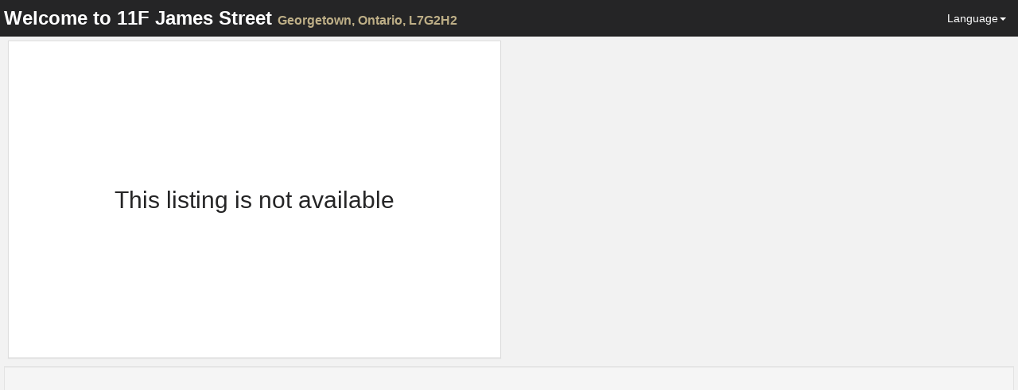

--- FILE ---
content_type: text/html; charset=utf-8
request_url: https://spotlight.century21.ca/georgetown-real-estate/11-james-street-f
body_size: 18576
content:
<!DOCTYPE html>






<html lang="en" >
		<head>
			
			<meta charset="utf-8">
			<meta http-equiv="X-UA-Compatible" content="IE=edge">
			<meta name="viewport" content="width=device-width, initial-scale=1">
				<meta name="robots" content="noarchive" />

				
	
		<meta name="theme-color" content="#eeb111">
	


				<title>11F James Street, Georgetown</title>
				<meta property="og:title" content="11F James Street, Georgetown" />

				

				

				
						<link rel="canonical" href="https://spotlight.century21.ca/georgetown-real-estate/11-james-street-f" />
						<meta property="og:url" content="https://spotlight.century21.ca/georgetown-real-estate/11-james-street-f" />
						<link rel="alternate" hreflang="x-default" href="https://spotlight.century21.ca/georgetown-real-estate/11-james-street-f" />

						
								<link rel="alternate" hreflang="en" href="https://spotlight.century21.ca/en/georgetown-real-estate/11-james-street-f" />
						
								<link rel="alternate" hreflang="fr" href="https://spotlight.century21.ca/fr/georgetown-real-estate/11-james-street-f" />
						
								<link rel="alternate" hreflang="ar" href="https://spotlight.century21.ca/ar/georgetown-real-estate/11-james-street-f" />
						
								<link rel="alternate" hreflang="zh-hans" href="https://spotlight.century21.ca/zh-hans/georgetown-real-estate/11-james-street-f" />
						
								<link rel="alternate" hreflang="zh-hant" href="https://spotlight.century21.ca/zh-hant/georgetown-real-estate/11-james-street-f" />
						
								<link rel="alternate" hreflang="de" href="https://spotlight.century21.ca/de/georgetown-real-estate/11-james-street-f" />
						
								<link rel="alternate" hreflang="hi" href="https://spotlight.century21.ca/hi/georgetown-real-estate/11-james-street-f" />
						
								<link rel="alternate" hreflang="ja" href="https://spotlight.century21.ca/ja/georgetown-real-estate/11-james-street-f" />
						
								<link rel="alternate" hreflang="fa" href="https://spotlight.century21.ca/fa/georgetown-real-estate/11-james-street-f" />
						
								<link rel="alternate" hreflang="pt" href="https://spotlight.century21.ca/pt/georgetown-real-estate/11-james-street-f" />
						
								<link rel="alternate" hreflang="pa" href="https://spotlight.century21.ca/pa/georgetown-real-estate/11-james-street-f" />
						
								<link rel="alternate" hreflang="ru" href="https://spotlight.century21.ca/ru/georgetown-real-estate/11-james-street-f" />
						
								<link rel="alternate" hreflang="es" href="https://spotlight.century21.ca/es/georgetown-real-estate/11-james-street-f" />
						
				

				<link rel="stylesheet" href="/static/style/lib/leaflet.css" />
   				

				<link rel="stylesheet" href="/static/CACHE/css/c5c7a47c8179.css" type="text/css" />


				<link rel="shortcut icon" href="/static/images/favicon.ico" />
				<link rel="stylesheet" href="//maxcdn.bootstrapcdn.com/font-awesome/4.3.0/css/font-awesome.min.css">

				

		

		

		

		

		

		

		

		




				<script>
				 //Initialize a variable that we'll use to hold site information
				 homeania = {}

						homeania.listing_web_id = 15480

						window.ParsleyConfig = {
								validators: {
										phone: {
												fn: function (value, requirement) {
														return 0 === value % requirement;
												},
												priority: 32
										}
								},
								i18n: {
										en: {
												multiple: 'You must enter a properly formatted 10 digit US or Canadian phone number'
										},
										fr: {
												multiple: 'Cette valeur doit être un multiple de %s'
										}
								}
						};

						language_code = ''

						

						

						homeania.minutes_trans = 'min'



				</script>

				<!--[if lt IE 9]>
						<script src="https://oss.maxcdn.com/html5shiv/3.7.2/html5shiv.min.js"></script>
						<script src="https://oss.maxcdn.com/respond/1.4.2/respond.min.js"></script>
				<![endif]-->
		</head>


		<body 
		data-spy="scroll" data-target="" data-flow="multi-column-flow"
>

				
		<nav id="header" class="navbar navbar-default navbar-fixed-top" role="navigation">

				<div class="container-fluid">
						<div class="navbar-header">
								<button type="button" class="navbar-toggle collapsed" data-toggle="collapse" data-target="#navbar-options">
										<span class="sr-only">Toggle navigation</span>
										<span class="icon-bar"></span>
										<span class="icon-bar"></span>
										<span class="icon-bar"></span>
								</button>
								<div class="navbar-brand"><span class="hidden-xs">Welcome to</span> 11F James Street <small>Georgetown<span class="hidden-xs">, Ontario, L7G2H2</span></small></div>
						</div>

						<div class="collapse navbar-collapse" id="navbar-options">
								<ul class="nav navbar-nav navbar-right">
										<li class="dropdown">
												<a href="#" class="dropdown-toggle" data-toggle="dropdown" role="button" aria-expanded="false">Language<span class="caret"></span></a>
												<ul class="dropdown-menu" role="menu">
														<li><a href="
																
																		
																				/unbranded/georgetown-real-estate/11-james-street-f
																		
																">Auto Detect</a></li>
														

																<li><a href="
																		
																				
																						/en/unbranded/georgetown-real-estate/11-james-street-f
																				
																		">English (English)</a></li>
														

																<li><a href="
																		
																				
																						/fr/unbranded/georgetown-real-estate/11-james-street-f
																				
																		">Français (French)</a></li>
														

																<li><a href="
																		
																				
																						/ar/unbranded/georgetown-real-estate/11-james-street-f
																				
																		">العربيّة (Arabic)</a></li>
														

																<li><a href="
																		
																				
																						/zh-hans/unbranded/georgetown-real-estate/11-james-street-f
																				
																		">简体中文 (Simplified Chinese)</a></li>
														

																<li><a href="
																		
																				
																						/zh-hant/unbranded/georgetown-real-estate/11-james-street-f
																				
																		">繁體中文 (Traditional Chinese)</a></li>
														

																<li><a href="
																		
																				
																						/de/unbranded/georgetown-real-estate/11-james-street-f
																				
																		">Deutsch (German)</a></li>
														

																<li><a href="
																		
																				
																						/hi/unbranded/georgetown-real-estate/11-james-street-f
																				
																		">हिंदी (Hindi)</a></li>
														

																<li><a href="
																		
																				
																						/ja/unbranded/georgetown-real-estate/11-james-street-f
																				
																		">日本語 (Japanese)</a></li>
														

																<li><a href="
																		
																				
																						/fa/unbranded/georgetown-real-estate/11-james-street-f
																				
																		">فارسی (Persian)</a></li>
														

																<li><a href="
																		
																				
																						/pt/unbranded/georgetown-real-estate/11-james-street-f
																				
																		">Português (Portuguese)</a></li>
														

																<li><a href="
																		
																				
																						/pa/unbranded/georgetown-real-estate/11-james-street-f
																				
																		">ਪੰਜਾਬੀ (Punjabi)</a></li>
														

																<li><a href="
																		
																				
																						/ru/unbranded/georgetown-real-estate/11-james-street-f
																				
																		">Русский (Russian)</a></li>
														

																<li><a href="
																		
																				
																						/es/unbranded/georgetown-real-estate/11-james-street-f
																				
																		">Español (Spanish)</a></li>
														
												</ul>
										</li>
								</ul>
						</div>
				</div>
		</nav>

		<div class="container-fluid hidden" >

				<div id="content-container">

						<div class="row">
								<div class="visible-xs visible-sm">
										<div id="single-column-flow" class="col-xs-12 flow-container">
										</div>
								</div>

								<div class="visible-md visible-lg">
										<div id="two-column-flow-1" class="col-md-7 col-lg-6 flow-container">
												
														<div id="not-available-widget" class="col-md-12 flow-item" data-single-column-flow="1" data-two-column-flow-1="2">
																<div class="panel panel-default text-center">
																				<h2>This listing is not available</h2>
																</div>
														</div>
												

												

												

												



												

												

												

										</div>
										<div id="two-column-flow-2" class="col-md-5 col-lg-6 flow-container">
												
													

													
												
										</div>

								</div>
						</div>

						<div class="row">
								<div class="col-md-12">
										<div class="well small text-center">
												
												<div>
														
															
																
															
														
												</div>
										</div>
								</div>
						</div>
				</div>




				<div class="footer-placeholder" class="visible-md visible-lg"></div>

				
		</div>

		<div class="hidden full-screen-page-overlay full-screen-gallery-page-overlay" >
				<div class="full-screen-gallery">

						



				</div>
				<div class="full-screen-controls">
						<button type="button" class="btn btn-default prev-photo" >Previous Image</button>
						<button type="button" class="btn btn-default full-screen-gallery-close" >Close Fullscreen</button>
						<button type="button" class="btn btn-default next-photo" >Next Image</button>
				</div>

		</div>

		


				
<div id="start-chat-modal" class="modal">
		<div class="modal-dialog">
				<div class="modal-content">
						<div class="modal-header">
								<button type="button" class="close" data-dismiss="modal"><span aria-hidden="true">&times;</span><span class="sr-only">Close</span></button>
								<h4 class="modal-title">Chat Live With an Agent</h4>
						</div>
						

<form id="initiate-chat-form" role="form" data-parsley-validate method="POST" action="/chats/start-chat/15480" class="ajax-form" data-success-callback="initiate_chat">
    

<div  
    class="modal-body" > <p>Please fill out the following form in case your chat gets prematurely terminated so that the agent can get back in touch with you.  You need to enter either your phone number or email.</p> <div id="div_initiate_chat_form_client_name" class="form-group"> <label for="initiate_chat_form_client_name" class="control-label ">
                Name
            </label> <div class="controls "> <input class="textinput textInput form-control" data-parsley-maxlength="100" data-parsley-trigger="change" id="initiate_chat_form_client_name" maxlength="100" name="client_name" type="text" /> </div> </div> <div id="div_initiate_chat_form_client_email" class="form-group"> <label for="initiate_chat_form_client_email" class="control-label ">
                Email
            </label> <div class="controls "> <input class="emailinput form-control" data-parsley-trigger="change" id="initiate_chat_form_client_email" name="client_email" type="email" /> </div> </div> <div id="div_initiate_chat_form_client_phone" class="form-group"> <label for="initiate_chat_form_client_phone" class="control-label ">
                Phone Number
            </label> <div class="controls "> <input class="textinput textInput form-control" data-mask="(000) 000-0000" data-parsley-error-message="You must enter a 10 digit North American phone number" data-parsley-pattern="^\(\d{3}\) \d{3}-\d{4}$" data-parsley-trigger="change" id="initiate_chat_form_client_phone" name="client_phone" type="text" /> </div> </div> <div id="div_initiate_chat_form_first_message" class="form-group"> <label for="initiate_chat_form_first_message" class="control-label  requiredField">
                First Message<span class="asteriskField">*</span> </label> <div class="controls "> <textarea class="textarea form-control" cols="40" data-parsley-error-message="You must include your first message to the agent to initiate the chat" data-parsley-maxlength="400" data-parsley-required="true" data-parsley-trigger="change keyup" id="initiate_chat_form_first_message" maxlength="400" name="first_message" rows="3">
</textarea> </div> </div> <div id="div_initiate_chat_form_g-recaptcha-response" class="form-group"> <div class="controls "> <textarea class="textarea form-control" cols="40" id="initiate_chat_form_g-recaptcha-response" name="g-recaptcha-response" rows="3">
</textarea> </div> </div> </div>
<div  
    class="modal-footer" > <input type="submit"
    name="submit"
    value="Start Chat"
    
        class="btn btn-primary"
        id="submit-id-submit"
    
    
    />

</div>

</form>

				</div>
		</div>
</div>

<div id="share-listing-modal" class="modal">
		<div class="modal-dialog">
				<div class="modal-content">
						<div class="modal-header">
								<button type="button" class="close" data-dismiss="modal"><span aria-hidden="true">&times;</span><span class="sr-only">Close</span></button>
								<h4 class="modal-title">Share Listing</h4>
						</div>
						<div class="modal-body text-center">
								<a href="http://twitter.com/share?url=https://spotlight.century21.ca/georgetown-real-estate/11-james-street-f&text=11F James Street, Georgetown" target="_blank" class="btn btn-twitter btn-big-share-button">
										<span class="fa fa-3x fa-twitter"></span>
								</a>

								<!-- Google Plus -->
								<a href="https://plus.google.com/share?url=https://spotlight.century21.ca/georgetown-real-estate/11-james-street-f" target="_blank" class="btn btn-google-plus btn-big-share-button">
										<span class="fa fa-3x fa-google-plus"></span>
								</a>

								<!-- Facebook -->
								<a href="http://www.facebook.com/sharer/sharer.php?u=https://spotlight.century21.ca/georgetown-real-estate/11-james-street-f" target="_blank" class="btn btn-facebook btn-big-share-button">
										<span class="fa fa-3x fa-facebook"></span>
								</a>

								<!-- StumbleUpon (url, title) -->
								<a href="http://www.stumbleupon.com/submit?url=https://spotlight.century21.ca/georgetown-real-estate/11-james-street-f&title=11F James Street, Georgetown" target="_blank" class="btn btn-stumbleupon btn-big-share-button">
										<span class="fa fa-3x fa-stumbleupon"></span>
								</a>

								<!-- Reddit (url, title) -->
								<a href="http://reddit.com/submit?url=https://spotlight.century21.ca/georgetown-real-estate/11-james-street-f&title=11F James Street, Georgetown" target="_blank" class="btn btn-reddit btn-big-share-button">
										<span class="fa fa-3x fa-reddit"></span>
								</a>

								<!-- LinkedIn -->
								<a href="http://www.linkedin.com/shareArticle?url=https://spotlight.century21.ca/georgetown-real-estate/11-james-street-f&title=11F James Street, Georgetown" target="_blank" class="btn btn-linkedin btn-big-share-button">
										<span class="fa fa-3x fa-linkedin"></span>
								</a>

								

								<!-- Email -->
								<a href="mailto:?subject=11F James Street, Georgetown&body=https://spotlight.century21.ca/georgetown-real-estate/11-james-street-f" target="_blank" class="btn btn-default btn-big-share-button">
										<span class="fa fa-3x fa-envelope"></span>
								</a>

						</div>
				</div>
		</div>
</div>

<div id="contact-agent-modal" class="modal">
		<div class="modal-dialog">
				<div class="modal-content">
						<div class="modal-header">
								<button type="button" class="close" data-dismiss="modal"><span aria-hidden="true">&times;</span><span class="sr-only">Close</span></button>
								<h4 class="modal-title">Contact The Agent</h4>
						</div>
						

<form id="contact-agent-form" role="form" data-parsley-validate method="POST" action="/listing-form/contact-agent/79dba358-28b8-45b4-a1b9-89ef4fe3828e" class="ajax-form">
    

<div  
    class="modal-body" > <p>Fill out your contact information into this form, and the listing agent will contact you regarding your inquiry.</p> <div id="div_contact_agent_form_name" class="form-group"> <label for="contact_agent_form_name" class="control-label  requiredField">
                Name<span class="asteriskField">*</span> </label> <div class="controls "> <input class="textinput textInput form-control" data-parsley-maxlength="255" data-parsley-required="true" data-parsley-trigger="change" id="contact_agent_form_name" maxlength="255" name="name" type="text" /> </div> </div> <div id="div_contact_agent_form_email" class="form-group"> <label for="contact_agent_form_email" class="control-label ">
                Email
            </label> <div class="controls "> <input class="emailinput form-control" data-parsley-trigger="change" id="contact_agent_form_email" maxlength="100" name="email" type="email" /> </div> </div> <div id="div_contact_agent_form_phone" class="form-group"> <label for="contact_agent_form_phone" class="control-label ">
                Phone Number
            </label> <div class="controls "> <input class="textinput textInput form-control" data-mask="(000) 000-0000" data-parsley-error-message="You must enter a 10 digit North American phone number, if you don&#39;t have one, please leave this field blank and fill out the email field" data-parsley-pattern="^\(\d{3}\) \d{3}-\d{4}$" data-parsley-trigger="change" id="contact_agent_form_phone" maxlength="100" name="phone" type="text" /> </div> </div> <div id="div_contact_agent_form_message" class="form-group"> <label for="contact_agent_form_message" class="control-label ">
                Message
            </label> <div class="controls "> <textarea class="textarea form-control" cols="40" data-parsley-trigger="change" id="contact_agent_form_message" name="message" rows="3">
</textarea> </div> </div> <div id="div_contact_agent_form_g-recaptcha-response" class="form-group"> <div class="controls "> <textarea class="textarea form-control" cols="40" id="contact_agent_form_g-recaptcha-response" name="g-recaptcha-response" rows="3">
</textarea> </div> </div> </div>
<div  
    class="modal-footer" > <input type="submit"
    name="submit"
    value="Send Information to Agent"
    
        class="btn btn-primary"
        id="submit-id-submit"
    
    
    />

</div>

</form>


				</div>
		</div>
</div>

<div id="book-showing-modal" class="modal" >
		<div class="modal-dialog">
				<div class="modal-content">
						<div class="modal-header">
								<button type="button" class="close" data-dismiss="modal"><span aria-hidden="true">&times;</span><span class="sr-only">Close</span></button>
								<h4 class="modal-title">Book a Showing</h4>
						</div>
						

<form id="book-showing-form" role="form" data-parsley-validate method="POST" action="/listing-form/book-showing/79dba358-28b8-45b4-a1b9-89ef4fe3828e" class="ajax-form">
    

<div  
    class="modal-body" > <p>Fill out your contact information and when you are available for a showing and the listing agent will contact you regarding your request.</p> <div id="div_book_showing_form_name" class="form-group"> <label for="book_showing_form_name" class="control-label  requiredField">
                Name<span class="asteriskField">*</span> </label> <div class="controls "> <input class="textinput textInput form-control" data-parsley-maxlength="255" data-parsley-required="true" data-parsley-trigger="change" id="book_showing_form_name" maxlength="255" name="name" type="text" /> </div> </div> <div id="div_book_showing_form_email" class="form-group"> <label for="book_showing_form_email" class="control-label ">
                Email
            </label> <div class="controls "> <input class="emailinput form-control" data-parsley-trigger="change" id="book_showing_form_email" maxlength="100" name="email" type="email" /> </div> </div> <div id="div_book_showing_form_phone" class="form-group"> <label for="book_showing_form_phone" class="control-label ">
                Phone Number
            </label> <div class="controls "> <input class="textinput textInput form-control" data-mask="(000) 000-0000" data-parsley-error-message="You must enter a 10 digit North American phone number, if you don&#39;t have one, please leave this field blank and fill out the email field" data-parsley-pattern="^\(\d{3}\) \d{3}-\d{4}$" data-parsley-trigger="change" id="book_showing_form_phone" maxlength="100" name="phone" type="text" /> </div> </div> <div id="div_book_showing_form_availability" class="form-group"> <label for="book_showing_form_availability" class="control-label  requiredField">
                Availability<span class="asteriskField">*</span> </label> <div class="controls "> <textarea class="textarea form-control" cols="40" data-parsley-required="true" data-parsley-trigger="change" id="book_showing_form_availability" name="availability" rows="3">
</textarea> </div> </div> <div id="div_book_showing_form_message" class="form-group"> <label for="book_showing_form_message" class="control-label ">
                Message
            </label> <div class="controls "> <textarea class="textarea form-control" cols="40" data-parsley-trigger="change" id="book_showing_form_message" name="message" rows="3">
</textarea> </div> </div> <div id="div_book_showing_form_g-recaptcha-response" class="form-group"> <div class="controls "> <textarea class="textarea form-control" cols="40" id="book_showing_form_g-recaptcha-response" name="g-recaptcha-response" rows="3">
</textarea> </div> </div> </div>
<div  
    class="modal-footer" > <input type="submit"
    name="submit"
    value="Send Information to Agent"
    
        class="btn btn-primary"
        id="submit-id-submit"
    
    
    />

</div>

</form>


				</div>
		</div>
</div>

<div id="recaptcha-holder">
		<div id="recaptcha-element" class="form-group">
				<div class="g-recaptcha" data-sitekey="6LeRSQMTAAAAAAnO131xXh-MXurxKwkkKsuDVfVJ"></div><ul class="g-recaptcha-errors parsley-errors-list"></ul>
		</div>
</div>



		
				<div id="about-modal-deborah-bennet" class="modal agent-modal">
						<div class="modal-dialog">
								<div class="modal-content">
										<div class="modal-header">
												<button type="button" class="close" data-dismiss="modal"><span aria-hidden="true">&times;</span><span class="sr-only">Close</span></button>
												<h4 class="modal-title">About Deborah</h4>
										</div>
										<div class="modal-body">
												


<div class="row">
		
				<div class="col-xs-4 col-xs-offset-4">

						
								<div class="well agent-image-container">
										<img class="img-responsive" src="/media/user_pictures/8EhIvEEWfD.jpg" alt="Deborah Bennet" />
								</div>
						

				</div>
		
</div>
<div class="">
		<div class="well text-center">
				<div class="agent-modal-name">Deborah Bennet</div>
				<div class="agent-modal-title">Sales Representative</div>
				<div class="agent-modal-website"><a href="http://www.arcadianrealtyteam.ca" target="_blank">www.arcadianrealtyteam.ca</a></div>
				



    <div class="social-media-container " >
        <div class="social-media-header">Follow me on:</div>
        <a href="http://www.linkedin.com/pub/deborah-bennet/60/a1/812" target="_blank"><img src="/static/images/linkedin.png" class="social-media-logo" /></a>
        <a href="http://www.facebook.com/deborah.bennet.14?ref=tn_tnmn" target="_blank"><img src="/static/images/facebook.png" class="social-media-logo" /></a>
        <a href="http://www.twitter.com/DeborahBennet" target="_blank"><img src="/static/images/twitter.png" class="social-media-logo" /></a>
        
        
        
    </div>


		</div>

		

		<div class="well text-center">
				
						
								<div>
										<strong>Office</strong> 905-845-9180
								</div>
						
				
						
				
				<div>
						<a href="mailto:Deborah.bennet@century21.ca">Deborah.bennet@century21.ca</a>
				</div>
				
						
				
				
						
								<div>
										<a href="http://www.arcadianrealtyteam.ca" target="_blank">www.arcadianrealtyteam.ca</a>
								</div>
						
				

		</div>
</div>
<div class="clearfix"></div>

										</div>
								</div>
						</div>
				</div>
		








				<script src="https://ajax.googleapis.com/ajax/libs/jquery/1.11.1/jquery.min.js"></script>
			<script>!window.jQuery && document.write(unescape('%3Cscript type="text/javascript" src="/static/scripts/lib/jquery-1.11.1.min.js"%3E%3C/script%3E'))</script>

				<script src="/static/scripts/lib/leaflet.js"></script>

				
		<script>
			mbAPI = "pk.eyJ1IjoiaG9tZWFuaWEiLCJhIjoiY2p5cTVrZXprMGdhajNncXQwcG83OXdnMiJ9.1373BKysy-Fi-08t24BvPQ" 
				$(function() {
						
								homeania.amenities = $.parseJSON('{"recreation": [["97338274", ["", "Park", "", [231, null, 77]], [43.6481246, -79.9294297]], ["290280008", ["", "Playground", "", [472, null, 129]], [43.6528177, -79.9280583]], ["290280005", ["", "Park", "", [472, null, 129]], [43.6530171, -79.9279862]], ["219848574", ["", "Sports Field", "", [486, null, 107]], [43.6455112, -79.9302106]], ["97338308", ["", "Sports Field", "", [536, null, 139]], [43.6448208, -79.9277922]], ["479606503", ["", "Playground", "", [712, null, 189]], [43.6537424, -79.9336818]], ["97338307", ["", "Sports Field", "", [632, null, 136]], [43.6438916, -79.9288067]], ["479612787", ["", "Park", "", [712, null, 189]], [43.6537705, -79.9337268]], ["219848515", ["", "Sports Field", "", [1036, null, 238]], [43.6525008, -79.9363229]], ["290956530", ["", "Sports Field", "", [1135, null, 237]], [43.6495423, -79.9189596]], ["97339166", ["", "Sports Field", "", [991, null, 203]], [43.6518729, -79.9372144]], ["97339167", ["", "Playground", "", [1005, null, 297]], [43.6517475, -79.9375177]], ["479607083", ["", "Sports Field", "", [1021, null, 239]], [43.6526634, -79.937217]], ["97339941", ["", "Park", "", [1471, null, 279]], [43.6487955, -79.9386133]], ["140185540", ["", "Park", "", [1113, null, 264]], [43.6531748, -79.9380216]], ["97338497", ["", "Sports Field", "", [819, null, 240]], [43.6455358, -79.9185012]], ["219848618", ["Berton Boulevard Park", "Sports Field", "", [1463, null, 307]], [43.648063, -79.9406645]], ["114360470", ["", "Playground", "", [947, null, 250]], [43.6455375, -79.916722]], ["143803017", ["", "Playground", "", [1048, null, 343]], [43.6532164, -79.9154235]], ["97337988", ["", "Park", "", [1048, null, 343]], [43.6534007, -79.9153913]], ["97338528", ["", "Park", "", [1253, null, 266]], [43.6494384, -79.9139632]], ["97338529", ["", "Playground", "", [1253, null, 266]], [43.649288, -79.9137788]], ["97338175", ["", "Playground", "", [1025, null, 289]], [43.6514189, -79.9136688]], ["420624599", ["Old Seed House Garden", "Tourist Attraction", "", [1080, null, 302]], [43.6521639, -79.9135447]], ["140186772", ["", "Playground", "", [1454, null, 398]], [43.6576097, -79.9176227]], ["67590247", ["", "Park", "", [1454, null, 398]], [43.6583354, -79.9180306]], ["35836889", ["Dominion Gardens Park", "Park", "", [1143, null, 323]], [43.6528775, -79.9130958]], ["428538498", ["", "Playground", "", [1173, null, 316]], [43.6514033, -79.9123502]], ["221313383", ["Dominion Gardens Park", "Playground", "", [1185, null, 377]], [43.6515593, -79.9122464]], ["140186664", ["", "Park", "", [1444, null, 366]], [43.6603831, -79.9213653]], ["436782933", ["", "Park", "", [1405, null, 399]], [43.6607684, -79.9226238]], ["428537567", ["Dominion Garden Splash pad", "Playground", "", [1185, null, 377]], [43.6516643, -79.911982]], ["114345531", ["", "Park", "", [1319, null, 270]], [43.6403506, -79.9161771]], ["114345533", ["", "Playground", "", [1319, null, 270]], [43.6401739, -79.9160309]], ["210893571", ["", "Sports Field", "", [1880, null, 469]], [43.6373268, -79.9375816]]], "police": [["2125821143", ["Acton Community Police Station, 10 Division", "Police Station", "", [8869, null, 1021]], [43.6364923, -80.0298887]], ["2193606432", ["Royal Canadian Mounted Police", "Police Station", "", [13160, null, 1397]], [43.5342211, -79.9098814]], ["3410784118", ["Police Community Station", "Police Station", "", [13295, null, 1887]], [43.583418, -79.7594583]]], "restaurant": [["4352737693", ["Sweetie Pies on Main", "Cafe", "", [139, null, 34]], [43.650234, -79.9273608]], ["1616739744", ["Georgetown Thai Cuisine", "Restaurant", "", [273, null, 82]], [43.6495321, -79.9264081]], ["1840737411", ["Silvercreek Caf\u00e9 and Espresso Bar", "Cafe", "", [309, null, 85]], [43.6488522, -79.9254927]], ["6535783953", ["Hungry Hollow", "Restaurant", "", [1255, null, 356]], [43.6503792, -79.9114367]], ["420555915", ["Angels Family Diner and Deli", "Restaurant", "", [1629, null, 447]], [43.6498379, -79.9039791]], ["2303357185", ["Pita Pit", "Fast Food", "", [2450, null, 748]], [43.6506692, -79.8963493]], ["143802966", ["Kelsey\'s", "Restaurant", "", [2220, null, 674]], [43.6493027, -79.895916]], ["2303134597", ["Swiss Chalet", "Restaurant", "", [2510, null, 726]], [43.6491245, -79.8905987]], ["2303134600", ["Harvey\'s", "Fast Food", "", [2559, null, 744]], [43.6491235, -79.8904806]], ["221299559", ["Yo-Yo\'s", "Restaurant", "", [2999, null, 883]], [43.6497223, -79.8817702]], ["3142826531", ["Subway", "Fast Food", "", [3132, null, 927]], [43.6486427, -79.8801898]], ["221299610", ["Shoeless Joe\'s", "Restaurant", "", [3132, null, 927]], [43.649327, -79.8795302]], ["5757487987", ["Starbucks", "Cafe", "", [3980, null, 738]], [43.6321505, -79.8771554]], ["177403389", ["Tim Hortons", "Cafe", "", [3995, null, 753]], [43.631024, -79.8766804]], ["1840749952", ["Pizza Nova", "Fast Food", "", [4093, null, 793]], [43.631875, -79.8760355]], ["4341946162", ["Pizza Hut Express", "Fast Food", "", [4044, null, 697]], [43.6298124, -79.8774049]], ["3812899492", ["Louanne\'s Newfie Fries", "Fast Food", "", [4856, null, 580]], [43.6078111, -79.8937889]], ["202620703", ["McDonald\'s", "Fast Food", "", [8825, null, 988]], [43.6391519, -80.0257244]], ["3192309593", ["", "Fast Food", "", [8631, null, 924]], [43.6400343, -80.0259525]], ["202621402", ["Tim Hortons", "Cafe", "", [8844, null, 1007]], [43.6358316, -80.0291683]], ["5373788513", ["Dairy Queen", "Fast Food", "", [7550, null, 1046]], [43.6979595, -79.8487321]], ["2687039451", ["Little Caesars", "Fast Food", "", [8744, null, 1251]], [43.6898779, -79.8345861]], ["202710218", ["Tanners Pub and Grill", "Restaurant", "", [9232, null, 1119]], [43.6331199, -80.0353959]], ["3942783760", ["Pizza Bite", "Fast Food", "", [8306, null, 1374]], [43.6766575, -79.8247514]], ["663700292", ["Tim Hortons", "Cafe", "", [7807, null, 1236]], [43.673155, -79.821561]], ["4648505824", ["Sunset Grill", "Restaurant", "", [8446, null, 1428]], [43.6581001, -79.8170679]], ["6546847844", ["Maia\'s Pizza & Broast", "Fast Food", "", [7885, null, 1260]], [43.6728844, -79.8210503]], ["4002007084", ["Booster Juice", "Fast Food", "", [8446, null, 1428]], [43.6583571, -79.8169782]], ["2753054185", ["Lily Thai Cuisine", "Restaurant", "", [7885, null, 1260]], [43.6730108, -79.8208159]], ["6546847846", ["Epic Pita", "Fast Food", "", [7885, null, 1260]], [43.6730367, -79.8207412]], ["6546306559", ["Taco Bell", "Fast Food", "", [8355, null, 1266]], [43.6562371, -79.8146023]], ["1930527632", ["Pita Pit", "Fast Food", "", [8453, null, 1358]], [43.6565544, -79.81422]], ["1930527681", ["Pizza Pizza", "Fast Food", "", [8453, null, 1358]], [43.6566146, -79.8141288]], ["4006774596", ["Popeyes", "Fast Food", "", [8401, null, 1353]], [43.6598139, -79.8142816]], ["4006774597", ["Popular Pizza", "Fast Food", "", [8401, null, 1353]], [43.659932, -79.8135307]]], "fire": [["816281341", ["Georgetown Fire station", "Fire Station", "", [1646, null, 465]], [43.6566833, -79.9075179]], ["1840726438", ["Halton Hills Fire Department Headquarters Station", "Fire Station", "", [4001, null, 572]], [43.6186555, -79.8840676]], ["2125341421", ["Halton Hills District 1", "Fire Station", "", [8790, null, 1003]], [43.6368524, -80.0271213]], ["1921017383", ["", "Fire Station", "", [8850, null, 1284]], [43.6868425, -79.8337559]]], "transit": [["4470889061", ["", "Platform", "", [null, null, null]], [43.6370052, -80.0284336]], ["199931434", ["", "Platform", "", [null, null, null]], [43.6341681, -80.0363173]], ["3191948159", ["", "Platform", "", [null, null, null]], [43.6330103, -80.0497156]], ["2008808582", ["Lisgar", "Station", "", [null, null, null]], [43.5916408, -79.7881463]], ["5773347617", ["", "Transit Stop", "", [14080, null, 1885]], [43.7318007, -79.7746653]], ["5773347618", ["", "Platform", "", [14080, null, 1885]], [43.7318763, -79.7745247]], ["4159420803", ["", "Platform", "", [13260, null, 1886]], [43.5837638, -79.7590524]], ["4159420788", ["Meadowvale Town Centre Bus Terminal", "Platform", "", [13260, null, 1886]], [43.5839518, -79.7588237]], ["4159420800", ["", "Platform", "", [13260, null, 1886]], [43.5836137, -79.7590551]], ["4159420797", ["", "Platform", "", [13295, null, 1887]], [43.5834709, -79.7590464]], ["4159420805", ["", "Platform", "", [13260, null, 1886]], [43.5838017, -79.7587051]], ["4159420795", ["", "Platform", "", [13295, null, 1887]], [43.5832698, -79.7589786]], ["4159420798", ["", "Platform", "", [13333, null, 1874]], [43.5834894, -79.7583718]], ["4159420789", ["", "Platform", "", [13295, null, 1887]], [43.5830911, -79.7585676]], ["4159420794", ["", "Platform", "", [13333, null, 1874]], [43.5832378, -79.7583329]], ["5794283664", ["", "Platform", "", [null, null, 2001]], [43.7305457, -79.7598383]], ["5794283663", ["", "Transit Stop", "", [14003, null, null]], [43.7304746, -79.7597003]], ["612060374", ["Dixie", "Platform", "", [14471, null, 1987]], [43.7344491, -79.755477]]], "worship": [["436785439", ["", "Place of Worship", "", [169, null, 39]], [43.6508924, -79.9286024]], ["140187109", ["St. John\'s United Church", "Place of Worship", "", [319, null, 86]], [43.6520208, -79.9275487]], ["1342819248", ["Georgetown Christian Reformed Church", "Place of Worship", "", [1313, null, 247]], [43.6409883, -79.9373707]], ["119533798", ["Living Hope Alliance Church", "Place of Worship", "", [1462, null, 257]], [43.6385492, -79.912219]], ["67591321", ["Georgetown Christian Fellowship", "Place of Worship", "", [2210, null, 386]], [43.6529067, -79.9529808]], ["3192602823", ["St. John\'s United Church", "Place of Worship", "", [2456, null, 508]], [43.6713556, -79.9259384]], ["3216526041", ["St. John\'s Anglican Church", "Place of Worship", "", [2513, null, 411]], [43.6277252, -79.9212039]], ["3192602822", ["Saint Alban the Martyr Anglican Church", "Place of Worship", "", [2618, null, 521]], [43.6727068, -79.9263638]], ["114345796", ["St. Andrew\'s United Church", "Place of Worship", "", [2238, null, 489]], [43.6456201, -79.8967064]], ["428818138", ["Immanuel Lutheran Church", "Place of Worship", "", [2439, null, 518]], [43.64434, -79.8958551]], ["177403903", ["Georgetown Community Church", "Place of Worship", "", [3503, null, 733]], [43.6367323, -79.8836437]]], "bar": [["2392212240", ["The St. George", "Pub", "", [302, null, null]], [43.651806, -79.9287613]], ["4307703065", ["The Glen Tavern", "Pub", "", [2379, null, 484]], [43.6701595, -79.9257622]], ["2494410550", ["Copper Kettle Pub", "Pub", "", [2379, null, 484]], [43.6703395, -79.9256873]], ["4345238247", ["Wild Wing", "Pub", "", [4186, null, 778]], [43.6312785, -79.8752337]], ["179543698", ["Nashville North", "Pub", "", [4720, null, 1018]], [43.6459726, -79.8571019]], ["202699453", ["Red Harp Pub", "Pub", "", [9408, null, 1167]], [43.6334735, -80.0374059]], ["2753052253", ["Slumdog Bar & Grill", "Pub", "", [9066, null, null]], [43.6837634, -79.8121181]], ["703107999", ["Casa Europa Sports Bar", "Pub", "", [12902, null, null]], [43.6781913, -79.7624318]], ["1870177945", ["Keltic Rock", "Pub", "", [12589, null, 1838]], [43.7279456, -79.7962234]], ["3922981894", ["Lionheart British Pub & Restaurant", "Pub", "", [12510, null, 1450]], [43.5825239, -79.7797412]], ["3415004628", ["The Keystone Pub", "Pub", "", [12748, null, 1789]], [43.5929645, -79.7646384]], ["38656396", ["Fionn MacCool\'s", "Pub", "", [null, null, 1991]], [43.7300088, -79.7644014]], ["4650710345", ["Pro sports bar and grill", "Bar", "", [15069, null, 2185]], [43.7400879, -79.7594008]]], "hospital": [["712100615", ["Milton Regional Hospital", "Hospital", "", [17373, null, 2193]], [43.4944397, -79.8688178]], ["386564895", ["Oakville Trafalgar Memorial Hospital", "Hospital", "", [23324, null, 2473]], [43.4531396, -79.7650453]], ["299944185", ["Mississauga Hospital", "Hospital", "", [24653, null, 2915]], [43.5733074, -79.6079652]]], "shopping": [["33194918", ["Canadian Tire", "Department Store", "", [2657, null, 793]], [43.6508068, -79.888832]], ["2125858822", ["Giant Tiger", "Department Store", "", [9893, null, 1274]], [43.6296945, -80.0425323]], ["6655614311", ["Saks Off 5th", "Department Store", "", [8970, null, 1096]], [43.5747519, -79.8313297]]], "gym": [["2756822652", ["Anytime Fitness", "Gym", "", [24922, null, 2827]], [43.5305316, -79.6161018]], ["2754994914", ["Body Maintenance", "Gym", "", [null, null, 2505]], [43.497237, -79.6441373]], ["1279658077", ["Get Physical", "Gym", "", [35801, null, 2931]], [43.4188932, -80.3241729]]], "bank": [["6533216825", ["BMO", "Bank", "", [2155, null, 641]], [43.648733, -79.8974965]], ["1616739881", ["Scotiabank", "Bank", "", [2289, null, 666]], [43.6492772, -79.895316]], ["177403388", ["TD Canada Trust", "Bank", "", [4007, null, 749]], [43.6320258, -79.8780137]], ["3812899489", ["CIBC", "Bank", "", [4044, null, 697]], [43.6299677, -79.8766349]], ["379958175", ["RBC", "Bank", "", [8046, null, 1089]], [43.678926, -79.844896]], ["379958188", ["Scotiabank", "Bank", "", [8046, null, 1089]], [43.6786352, -79.8446574]], ["3192309594", ["RBC", "Bank", "", [8841, null, 977]], [43.6379217, -80.0266291]], ["202620858", ["Tandia Credit Union", "Bank", "", [null, null, null]], [43.6368507, -80.0284575]], ["2125862828", ["TD Canada Trust", "Bank", "", [8933, null, 1051]], [43.633649, -80.0313555]], ["339226574", ["RBC", "Bank", "", [8715, null, 1261]], [43.689396, -79.835493]], ["182694148", ["BMO", "Bank", "", [8446, null, 1428]], [43.658052, -79.816614]], ["1930059349", ["RBC", "Bank", "", [8355, null, 1379]], [43.6576573, -79.8163306]], ["1996496107", ["Scotiabank", "Bank", "", [8256, null, 1316]], [43.6572693, -79.8159226]], ["182694152", ["CIBC", "Bank", "", [8464, null, 1395]], [43.656907, -79.815092]], ["2125861748", ["Scotiabank", "Bank", "", [9625, null, 1201]], [43.630605, -80.0402068]], ["2125861917", ["CIBC", "Bank", "", [9746, null, 1221]], [43.6307118, -80.0405528]], ["210366419", ["TD Canada Trust", "Bank", "", [8541, null, 1384]], [43.655685, -79.813321]], ["45760772", ["TD Canada Trust", "Bank", "", [8642, null, 1412]], [43.681155, -79.8151358]], ["2324930386", ["Scotiabank", "Bank", "", [9796, null, 1422]], [43.6982256, -79.8215716]], ["45785342", ["TD Canada Trust", "Bank", "", [10982, null, 1420]], [43.725391, -79.813909]]], "food_and_drink": [["4352737689", ["Heather\'s Cafe Bakery", "Bakery", "", [309, null, 85]], [43.6491917, -79.9254857]], ["4352737692", ["McMaster\'s Meats & Deli", "Butcher", "", [281, null, 82]], [43.6489266, -79.9255464]], ["139031420", ["Real Canadian Superstore", "Supermarket", "", [1496, null, 440]], [43.6512835, -79.9072636]], ["420464538", ["Petro-Canada", "Convenience Store", "", [1604, null, 445]], [43.6506517, -79.9045785]], ["2208676186", ["", "Convenience Store", "", [1604, null, 445]], [43.650793, -79.9045562]], ["4307703064", ["Preston\'s Food Market", "Convenience Store", "", [2174, null, 423]], [43.6676244, -79.9269212]], ["1174553943", ["The Beer Store", "Alcohol", "", [1878, null, 443]], [43.649462, -79.9011742]], ["4616641876", ["LCBO", "Alcohol", "", [1884, null, 552]], [43.6497953, -79.9011673]], ["315532113", ["On the Run", "Convenience Store", "", [2630, null, 428]], [43.6564518, -79.9579433]], ["484163214", ["Food Basics", "Supermarket", "", [2132, null, 651]], [43.651296, -79.8969986]], ["4279130345", ["Daisy Mart", "Convenience Store", "", [2510, null, 526]], [43.6426697, -79.8936472]], ["4346560634", ["Fresh Sweet Corn", "Supermarket", "", [2461, null, 381]], [43.630273, -79.9014263]], ["6535774126", ["Friendz Convenience", "Convenience Store", "", [2559, null, 744]], [43.6491682, -79.8900662]], ["4280402747", ["Canadian Tire", "Convenience Store", "", [2595, null, 776]], [43.6499917, -79.8886689]], ["3142821150", ["San Francisco Italian Bakery", "Bakery", "", [3132, null, 927]], [43.6486437, -79.8802784]], ["1840749951", ["7-Eleven", "Convenience Store", "", [3724, null, 719]], [43.6331427, -79.8796166]], ["4279404157", ["7-Eleven", "Convenience Store", "", [3813, null, 758]], [43.6333402, -79.8793351]]]}')
						

						
								homeania.schools = $.parseJSON('[{"town": "Halton Hills", "province": "ON", "name": {"en": "Georgetown District High School"}, "web": "http://georgetowndistricthighschool.com/", "immersion": "French", "lon": -79.921078, "number": "905-877-6966", "range": "9 - 12", "commute": [624, "", 187], "board": 9, "address": "70 Guelph Street", "lat": 43.651199, "categories": ["hs"]}, {"town": "Georgetown", "province": "ON", "name": {"en": "Holy Cross Elementary School"}, "web": "http://schools.hcdsb.org/hlyc", "immersion": "French", "lon": -79.919215, "number": "905-877-4451", "school_type": ["ca"], "range": "Junior Kindergarten - 8", "commute": [873, "", 184], "board": 10, "address": "222 Maple Avenue", "lat": 43.64806, "categories": ["kg", "el"]}, {"town": "Georgetown", "province": "ON", "name": {"en": "Joseph Gibbons Public School"}, "web": "http://jos.hdsb.ca/", "lon": -79.937823, "number": "905-877-4653", "range": "Junior Kindergarten - 5", "commute": [1112, "", 264], "board": 9, "address": "41 Moore Park Cres ", "lat": 43.652535, "categories": ["kg", "el"]}, {"town": "Georgetown", "province": "ON", "name": {"en": "Gary Allan HS"}, "web": "http://garyallan.ca/", "lon": -79.917745, "number": "905-873-8783", "range": "Alternative", "commute": [788, "", 226], "board": 9, "address": "96 Guelph St", "lat": 43.650295, "email": "besworthd@hdsb.ca", "categories": ["ps"]}, {"town": "Georgetown", "province": "ON", "name": {"en": "Christ the King Secondary School"}, "web": "http://www.ctk.ca/", "lon": -79.909999, "number": "905-702-8838", "school_type": ["ca"], "range": "9 - 12", "commute": [1268, "", 401], "board": 10, "address": "161 Guelph Street", "lat": 43.650895, "categories": ["hs"]}, {"town": "Georgetown", "province": "ON", "name": {"en": "Harrison Public School"}, "web": "http://har.hdsb.ca/", "lon": -79.908771, "number": "905-877-4421", "range": "Junior Kindergarten - 5", "commute": [1629, "", 347], "board": 9, "address": "59 Rexway Drive", "lat": 43.646482, "categories": ["kg", "el"]}, {"town": "Glen Williams", "province": "ON", "name": {"en": "Glen Williams Public School"}, "web": "http://glenwilliamspublicschool.weebly.com/", "lon": -79.927482, "number": "905-877-6640", "range": "Kindergarten - 5", "commute": [2367, "", 488], "board": 9, "address": "512 Main Street", "lat": 43.670047, "categories": ["kg", "el"]}, {"town": "Georgetown", "province": "ON", "name": {"en": "Stewarttown Public School"}, "web": "http://ste.hdsb.ca/", "lon": -79.920309, "number": "905-873-1637", "range": "6 - 8", "commute": [2554, "", 414], "board": 9, "address": "13068 15 Side Rd ", "lat": 43.628428, "categories": ["el"]}, {"town": "Georgetown", "province": "ON", "name": {"en": "Centennial Public School"}, "web": "http://cem.hdsb.ca/", "immersion": "French", "lon": -79.898244, "number": "905-877-6976", "range": "6 - 8", "commute": [2265, "", 493], "board": 9, "address": "233 Delrex Blvd", "lat": 43.643495, "categories": ["el"]}, {"town": "Georgetown", "province": "ON", "name": {"en": "St. Francis of Assisi Elementary School"}, "web": "http://schools.hcdsb.org/fran", "lon": -79.897204, "number": "905-877-6928", "school_type": ["ca"], "range": "Junior Kindergarten - 8", "commute": [2237, "", 489], "board": 10, "address": "120 Sinclair Avenue", "lat": 43.645858, "categories": ["kg", "el"]}, {"town": "Georgetown", "province": "ON", "name": {"en": "George Kennedy Public School"}, "web": "http://gek.hdsb.ca/", "lon": -79.886667, "number": "905-877-4381", "range": "Kindergarten - 8", "commute": [2934, "", 650], "board": 9, "address": "75 Weber Drive", "lat": 43.645456, "categories": ["kg", "el"]}, {"town": "Georgetown", "province": "ON", "name": {"en": "Silver Creek Public School"}, "web": "http://scp.hdsb.ca/", "lon": -79.894302, "number": "905-877-0151", "range": "Kindergarten - 8", "commute": [3046, "", 522], "board": 9, "address": "170 Eaton St", "lat": 43.630315, "categories": ["kg", "el"]}, {"town": "Georgetown", "province": "ON", "name": {"en": "St. Brigid Elementary School"}, "web": "http://schools.hcdsb.org/brig", "immersion": "French", "lon": -79.891012, "number": "905-877-1779", "school_type": ["ca"], "range": "Kindergarten - 8", "commute": [3107, "", 502], "board": 10, "address": "73 Miller Drive", "lat": 43.632674, "categories": ["kg", "el"]}, {"town": "Georgetown", "province": "ON", "name": {"en": "Elementary School of the Sacred Heart Catholic"}, "language": "French", "web": "http://www.csdccs.edu.on.ca/ecole/ecole-secondaire-catholique-sainte-famille-mississauga/ecole-elementaire-catholique-du-sacre-coeur-georgetown/", "lon": -79.887488, "number": "905-873-0510", "school_type": ["ca"], "range": "Kindergarten - 8", "commute": [3620, "", 631], "board": 78, "address": "34 Miller Drive ", "lat": 43.630842, "categories": ["dc", "kg", "el"]}, {"town": "Limehouse", "province": "ON", "name": {"en": "Limehouse Public School"}, "web": "http://lim.hdsb.ca/", "lon": -79.979942, "number": "905-873-6354", "range": "Junior Kindergarten - 5", "commute": [4582, "", 642], "board": 9, "address": "11139 22 Side Rd ", "lat": 43.638577, "categories": ["kg", "el"]}, {"town": "Georgetown", "province": "ON", "name": {"en": "Gardiner Public School"}, "web": "http://gps.hdsb.ca/Content/?documents", "lon": -79.880712, "number": "905-877-3849", "range": "Kindergarten - 8", "commute": [4168, "", 657], "board": 9, "address": "14365 Danby Road", "lat": 43.62664, "categories": ["kg", "el"]}, {"town": "Georgetown", "province": "ON", "name": {"en": "St. Catherine of Alexandria Elementary School"}, "web": "http://schools.hcdsb.org/cath", "lon": -79.874348, "number": "905-702-8001", "school_type": ["ca"], "range": "Junior Kindergarten - 8", "commute": [4088, "", 806], "board": 10, "address": "407 Barber Drive", "lat": 43.633894, "categories": ["kg", "el"]}, {"town": "Caledon", "province": "ON", "name": {"en": "Alloa Public School"}, "web": "http://schools.peelschools.org/1457", "lon": -79.861627, "number": "905-843-2332", "range": "Kindergarten - 8", "commute": [6477, "", 868], "board": 11, "address": "1248 Mayfield Rd", "lat": 43.700284, "categories": ["kg", "el"]}, {"town": "Brampton", "province": "ON", "name": {"en": "Aylesbury Public School"}, "web": "http://schools.peelschools.org/1425", "lon": -79.832626, "number": "905-796-4451", "range": "Kindergarten - 5", "commute": [8490, "", 1221], "board": 11, "address": "25 Aylesbury Drive", "lat": 43.678418, "categories": ["kg", "el"]}, {"town": "Georgetown", "province": "QC", "name": {"en": "Pineview Public School"}, "web": "http://piv.hdsb.ca/", "lon": -79.866675, "number": "905-877-4363", "range": "Junior Kindergarten - 5", "commute": [7197, "", 764], "board": 9, "address": "13074 Five Sideroad", "lat": 43.58838, "categories": ["kg", "el"]}, {"town": "Acton", "province": "ON", "name": {"en": "Acton District High School"}, "web": "http://act.hdsb.ca/", "lon": -80.033292, "number": "519-853-2920", "range": "9 - 12", "commute": [9304, "", 1046], "board": 9, "address": "21 Cedar Rd.", "lat": 43.643284, "email": "info@actonhighschool.ca", "categories": ["hs"]}, {"town": "Brampton", "province": "ON", "name": {"en": "Jean Augustine Secondary School"}, "web": "http://schools.peelschools.org/sec/jeanaugustine/Pages/default.aspx", "lon": -79.82597, "number": "905-796-4562", "range": "9 - 12", "commute": [7458, "", 1167], "board": 11, "address": "500 Elbern Markell Drive", "lat": 43.668172, "categories": ["hs"]}, {"town": "Acton", "province": "ON", "name": {"en": "McKenzie-Smith Bennett Public School"}, "web": "http://mck.hdsb.ca/", "immersion": "French", "lon": -80.032844, "number": "519-853-3800", "range": "Junior Kindergarten - 8", "commute": [9175, "", 1092], "board": 9, "address": "69 Acton Blvd", "lat": 43.638607, "categories": ["kg", "el"]}, {"town": "Elora", "province": "ON", "name": {"en": "Elora Public School"}, "web": "http://www.ugdsb.on.ca/elora", "lon": -80.033053, "number": "519-846-5999", "range": "Junior Kindergarten - 8", "commute": [9153, "", 1086], "board": 13, "address": "288 Mill St E.", "lat": 43.63729, "email": "elora.ps@ugdsb.on.ca", "categories": ["kg", "el"]}, {"town": "Brampton", "province": "ON", "name": {"en": "Mount Pleasant Village Public School"}, "web": "http://schools.peelschools.org/1534/Pages/default.aspx", "lon": -79.824385, "number": "905-495-8778", "range": "Kindergarten - 8", "commute": [8244, "", 1371], "board": 11, "address": "100 Commuter Drive", "lat": 43.677131, "categories": ["kg", "el"]}, {"town": "Brampton", "province": "ON", "name": {"en": "St. Bonaventure Catholic Elementary School"}, "web": "http://www.dpcdsb.org/BONAV", "lon": -79.829165, "number": "905-970-9069", "school_type": ["ca"], "range": "Kindergarten - 8", "commute": [9085, "", 1392], "board": 12, "address": "35 McCrimmon Drive", "lat": 43.687396, "categories": ["kg", "el"]}, {"town": "Brampton", "province": "ON", "name": {"en": "Brisdale Public School"}, "web": "http://schools.peelschools.org/1484", "immersion": "French", "lon": -79.837046, "number": "905-840-2135", "range": "Kindergarten - 5", "commute": [8838, "", 1287], "board": 11, "address": "370 Brisdale Drive", "lat": 43.698405, "categories": ["kg", "el"]}, {"town": "Brampton", "province": "ON", "name": {"en": "St. Aidan Catholic Elementary School"}, "web": "http://www.dpcdsb.org/AIDAN", "lon": -79.835304, "number": "905-840-3042", "school_type": ["ca"], "range": "Kindergarten - 8", "commute": [8724, "", 1232], "board": 12, "address": "34 Buick Blvd.", "lat": 43.697095, "categories": ["kg", "el"]}, {"town": "Caledon", "province": "ON", "name": {"en": "Credit View Public School"}, "web": "http://schools.peelschools.org/1461", "lon": -79.919275, "number": "905-838-2121", "range": "Kindergarten - 8", "commute": [9154, "", 1179], "address": "13990 Mississauga Road", "lat": 43.733003, "categories": ["kg", "el"]}, {"town": "Brampton", "province": "ON", "name": {"en": "McCrimmon Middle School"}, "web": "http://schools.peelschools.org/1481", "lon": -79.827776, "number": "905-495-3229", "range": "6 - 8", "commute": [9359, "", 1366], "board": 11, "address": "83 McCrimmon Drive", "lat": 43.69109, "categories": ["el"]}, {"town": "Brampton", "province": "ON", "name": {"en": "St. Edmund Campion Secondary School"}, "web": "http://www.dpcdsb.org/CAMPI", "lon": -79.830058, "number": "905-846-7124", "school_type": ["ca"], "range": "9 - 12", "commute": [9127, "", 1310], "board": 12, "address": "275 Brisdale Drive", "lat": 43.694703, "categories": ["hs"]}, {"town": "Acton", "province": "ON", "name": {"en": "Robert Little Public School"}, "web": "http://rol.hdsb.ca/", "immersion": "French", "lon": -80.043023, "number": "519-853-2540", "range": "Junior Kindergarten - 5", "commute": [9929, "", 1306], "board": 9, "address": "41 School Lane", "lat": 43.633208, "categories": ["kg", "el"]}, {"town": "Brampton", "province": "ON", "name": {"en": "James Potter Public School"}, "web": "http://schools.peelschools.org/1517", "lon": -79.813358, "number": "905-595-1495", "range": "Kindergarten - 5", "commute": [8482, "", 1358], "board": 11, "address": "9775 Creditview Road", "lat": 43.672335, "categories": ["kg", "el"]}, {"town": "Brampton", "province": "ON", "name": {"en": "Worthington Public School"}, "web": "http://schools.peelschools.org/1480", "immersion": "French", "lon": -79.81883, "number": "905-495-8336", "range": "Kindergarten - 5", "commute": [9003, "", 1502], "board": 11, "address": "71 Worthington Avenue", "lat": 43.684113, "categories": ["kg", "el"]}, {"town": "Brampton", "province": "ON", "name": {"en": "Huttonville Public School"}, "web": "http://schools.peelschools.org/1530", "lon": -79.809464, "number": "905-455-8480", "range": "6 - 8", "commute": [8738, "", 1102], "board": 11, "address": "2322 Embleton Road", "lat": 43.641364, "categories": ["el"]}, {"town": "Brampton", "province": "ON", "name": {"en": "Lorenville Public School"}, "web": "http://schools.peelschools.org/1508", "lon": -79.810315, "number": "905-453-7091", "range": "Kindergarten - 8", "commute": [8705, "", 1442], "board": 11, "address": "10 Lorenville Drive", "lat": 43.663424, "categories": ["kg", "el"]}, {"town": "Brampton", "province": "ON", "name": {"en": "Guardian Angels Elementary School"}, "web": "http://www.dpcdsb.org/GANGL", "lon": -79.819541, "number": "905-595-0909", "school_type": ["ca"], "range": "Kindergarten - 8", "commute": [9334, "", 1544], "board": 12, "address": "62 Heatherdale Dr", "lat": 43.686607, "categories": ["kg", "el"]}, {"town": "Acton", "province": "ON", "name": {"en": "St. Joseph (Acton) Elementary School"}, "web": "http://schools.hcdsb.org/josa", "lon": -80.044172, "number": "519-853-3730", "school_type": ["ca"], "range": "Junior Kindergarten - 8", "commute": [10294, "", 1319], "board": 10, "address": "147 Mill Street West", "lat": 43.623929, "categories": ["kg", "el"]}, {"town": "Brampton", "province": "ON", "name": {"en": "Parkholme School"}, "web": "http://parkholme.peelschools.org/", "lon": -79.828874, "number": "905-451-1263", "range": "9 - 12", "commute": [9329, "", 1282], "board": 11, "address": "10750 Chinguacousy Road", "lat": 43.700354, "categories": ["hs"]}, {"town": "Brampton", "province": "ON", "name": {"en": "Fletcher\'s Meadow Secondary School"}, "web": "http://fletchersmeadowss.peelschools.org/", "lon": -79.828863, "number": "905-495-2675", "range": "9 - 12", "commute": [9329, "", 1282], "board": 11, "address": "10750 Chinguacousy Road", "lat": 43.700385, "categories": ["hs"]}, {"town": "Brampton", "province": "ON", "name": {"en": "St. Roch Catholic S.S."}, "web": "http://www.dpcdsb.org/ROCHS", "lon": -79.806162, "number": "905-456-8543", "school_type": ["ca"], "range": "9 - 12", "commute": [9040, "", 1474], "board": 12, "address": "200 Valleyway Dr.", "lat": 43.672075, "categories": ["hs"]}, {"town": "Brampton", "province": "ON", "name": {"en": "Nelson Mandela Public School"}, "web": "http://schools.peelschools.org/1418/", "lon": -79.813936, "number": "905-595-1655", "range": "Kindergarten - 5", "commute": [9881, "", 1567], "board": 11, "address": "10125 Chinguacousy Road", "lat": 43.691421, "categories": ["kg", "el"]}, {"town": "Brampton", "province": "ON", "name": {"en": "St. Lucy Catholic Elementary School"}, "web": "http://www.dpcdsb.org/LUCYE", "lon": -79.822124, "number": "905-840-3121", "school_type": ["ca"], "range": "Kindergarten - 8", "commute": [10043, "", 1426], "board": 12, "address": "25 Kanata Road", "lat": 43.708294, "categories": ["kg", "el"]}, {"town": "Brampton", "province": "ON", "name": {"en": "St. Angela Merici Catholic Elementary"}, "web": "http://www.dpcdsb.org/MERIC", "lon": -79.810668, "number": "905-840-1505", "school_type": ["ca"], "range": "Kindergarten - 8", "commute": [10300, "", 1663], "board": 12, "address": "83 Edenbrook Hill Drive", "lat": 43.69548, "categories": ["kg", "el"]}, {"town": "Brampton", "province": "ON", "name": {"en": "Cheyne Middle School"}, "web": "http://schools.peelschools.org/1494", "lon": -79.817847, "number": "905-840-0402", "range": "6 - 8", "commute": [10472, "", 1472], "board": 11, "address": "236 Queen Mary Drive", "lat": 43.706064, "categories": ["el"]}, {"town": "Brampton", "province": "ON", "name": {"en": "Rowntree Public School"}, "web": "http://schools.peelschools.org/1493", "immersion": "French", "lon": -79.819175, "number": "905-840-4601", "range": "Kindergarten - 5", "commute": [10296, "", 1418], "board": 11, "address": "254 Queen Mary Drive", "lat": 43.707637, "categories": ["kg", "el"]}, {"town": "Brampton", "province": "ON", "name": {"en": "Edenbrook Hill Public School"}, "web": "http://schools.peelschools.org/1469", "immersion": "French", "lon": -79.808334, "number": "905-452-8296", "range": "Kindergarten - 5", "commute": [10289, "", ""], "board": 11, "address": "61 Edenbrook Hill Drive", "lat": 43.695554, "categories": ["kg", "el"]}, {"town": "Brampton", "province": "ON", "name": {"en": "St. Josephine Bakhita Catholic Elementary School"}, "web": "http://www.dpcdsb.org/BAKHI", "lon": -79.825721, "number": "905-846-0078", "school_type": ["ca"], "range": "Kindergarten - 8", "commute": [9954, "", 1300], "board": 12, "address": "430 Van Kirk Drive", "lat": 43.720746, "categories": ["kg", "el"]}, {"town": "Brampton", "province": "ON", "name": {"en": "Burnt Elm Public School"}, "web": "http://schools.peelschools.org/1478", "lon": -79.818348, "number": "905-495-9368", "range": "Kindergarten - 5", "commute": [10553, "", 1363], "board": 11, "address": "85 Burnt Elm Drive", "lat": 43.717418, "categories": ["kg", "el"]}, {"town": "Brampton", "province": "ON", "name": {"en": "St. Stephen Elementary School"}, "web": "http://www.dpcdsb.org/STEPH", "lon": -79.815249, "number": "905-840-3921", "school_type": ["ca"], "range": "Kindergarten - 8", "commute": [10952, "", 1460], "board": 12, "address": "17 Colonel Bertram Road", "lat": 43.728779, "categories": ["kg", "el"]}]')
						

						
								homeania.school_boards = $.parseJSON('{"9": {"web": "http://www.hdsb.ca/Pages/Contactus.aspx", "name": {"en": "Halton District School Board"}, "finder": "http://www.hdsb.ca/Schools/Pages/SchoolWebsites.aspx", "number": "905-335-3663"}, "10": {"web": "http://www.hcdsb.org/", "name": {"en": "Halton Catholic District School Board"}, "finder": "http://www.hcdsb.org/Schools/Profiles/Pages/index.aspx"}, "11": {"email": "communications@peelsb.com", "name": {"en": "Peel District School Board"}, "finder": "http://www.peelschools.org/schools/all/Pages/default.aspx", "number": "905-890-1010"}, "12": {"name": {"en": "Dufferin-Peel Catholic District School Board"}, "finder": "http://www.dpcdsb.org/CEC/Schools/School+Directory/"}, "13": {"email": "inquiry@ugdsb.on.ca", "name": {"en": "Upper Grand District School Board"}, "finder": "http://www.ugdsb.on.ca/schools/directory.aspx", "number": "519-822-4420"}, "78": {"web": "http://www.csdccs.edu.on.ca/", "name": {"en": "Conseil scolaire de district catholique Centre-Sud"}, "finder": "http://www.csdccs.edu.on.ca/ecole/"}}')
						

						
								homeania.commute = $.parseJSON('{"walking": {"output": "13x0,4,18x0|13x0,40004,14x0|10x0,400444044,13x0|9x0,440044404,14x0|0044,6x0,440,7x4,12x0|0044,6x0,440,5x4,14x0|00044,6x0,7x4,14x0|0004,7x0,7x4,04,12x0|00004,7x0,6x4,004,11x0|00004,6x0,444344400400004,6x0|5x0,4,5x0,4443444400400044,5x0|5x0,4,7x0,3344400040044,6x0|6x0,3,6x0,3334400044004,6x0|6x0,3,7x0,334400004444,6x0|7x0,3000300334400003444,6x0|7x0,3003300334400033444,6x0|7x0,3303300333403333444,6x0|6x0,16x3,444,7x0|6x0,16x3,444,7x0|5x0,11x3,2233334444,6x0|5x0,5x3,10x2,333444,6x0|0000,5x3,11x2,333444,6x0|5x0,5x3,10x2,333444,6x0|0000343333,10x2,3334444,5x0|0000444333,11x2,33344440000|000444333,12x2,333344,5x0|00044343332211,8x2,3333440000|0044343332221111,5x2,5x3,440000|004403333222,6x1,2222,5x3,44000|044003332222,5x1,5x2,3333444000|004000332222,6x1,5x2,3333,5x4|040003332222,5x1,5x2,5x3,5x4|040003333222,5x1,5x2,5x3,5x4|440003332222,5x1,2222,5x3,6x4|4,6x0,32222,5x1,2222,6x3,5x4|6x0,332222,5x1,2222,5x3,5x4,0|6x0,342222,5x1,2222,5x3,5x4,0|0400033422221111,5x2,3333,5x4,00|0040033442221,8x2,5x3,5x4,0|044033444,11x2,6x3,444400|0044433444,11x2,333,7x4,0|0044434444,5x2,32222333,7x4,00|000,8x4,22223,5x2,333,6x4,00|00,8x4,3322332222333,7x4,00|000,8x4,332,10x3,6x4,00|0000,6x4,3322,10x3,5x4,000|5x0,5x4,3332,10x3,6x4,00|5x0,5x4,9x3,0033344440000|6x0,4444,9x3,00033,5x4,000|6x0,4443330,5x3,00003,5x4,0000|7x0,443330,6x3,0000344440000|7x0,443300,5x3,5x0,5x4,0000|8x0,44300,5x3,5x0,5x4,0000|8x0,430003333,6x0,4444,5x0|8x0,4400003434,6x0,44440000|8x0,440000444,7x0,444,5x0|8x0,44000044,9x0,4440000|7x0,44,5x0,4,10x0,44,5x0|7x0,44,5x0,44,10x0,440000|7x0,4,5x0,44,11x0,4,5x0|7x0,4,5x0,44,17x0|6x0,4,6x0,4,18x0|6x0,4,6x0,4,18x0|6x0,4,5x0,4,19x0|", "time_lookup": [0, 900, 1800, 2700, 3600], "lat_bounds": [43.618, 43.681], "lng_bounds": [-79.97, -79.874], "grid_size": 0.001}, "driving": {"output": "76x0|75x0|76x0|30x0,4,44x0|16x0,404,10x0,4,46x0|25x0,5x4,00004000404,34x0|18x0,4440000,5x4,00444040004,35x0|17x0,44,5x0,5x4,0,5x4,040004,10x0,4,23x0|17x0,4440000,12x4,044044,34x0|11x0,44400444,6x0,17x4,04,31x0|12x0,44000444404040,17x4,33x0|11x0,4444044440,22x4,9x0,4,22x0|10x0,444400044440,21x4,9x0,44,22x0|9x0,5x4,0,28x4,32x0|9x0,34x4,9x0,44,22x0|9x0,34x4,8x0,4,23x0|9x0,35x4,8x0,44,22x0|9x0,34x4,04,7x0,4,22x0|8x0,37x4,7x0,444,21x0|6x0,23x4,3443,11x4,8x0,4,22x0|7x0,17x4,3444344433,10x4,7x0,444,22x0|5x0,40,13x4,3444344433433343343,6x4,6x0,4404,7x0,4,12x0|7x0,14x4,3433334433433334333434444,6x0,4444,20x0|6x0,15x4,6x3,4,8x3,4333,5x4,6x0,444,14x0,4,6x0|5x0,11x4,33,5x4,18x3,6x4,5x0,444,21x0|0004400,9x4,3,5x4,19x3,6x4,00004444040044,5x0,4,8x0|8x0,9x4,34344,20x3,7x4,0004440,5x4,04444,10x0|8x0,8x4,33344,18x3,43,7x4,00004440,8x4,11x0|8x0,8x4,33334,18x3,443,7x4,000,12x4,12x0|7x0,9x4,23x3,443,7x4,00,12x4,12x0|8x0,9x4,23x3,4443,21x4,11x0|8x0,6x4,344,23x3,443,22x4,10x0|9x0,8x4,24x3,24x4,11x0|8x0,8x4,16x3,22,7x3,43,22x4,8x0,40|8x0,8x4,16x3,22,9x3,23x4,10x0|7x0,10x4,16x3,2,8x3,23x4,0040004000|9x0,9x4,8x3,2,5x3,222,8x3,24x4,0044,5x0|8x0,9x4,9x3,2323,5x2,8x3,27x4,5x0|9x0,7x4,34,5x3,23332223,5x2,7x3,6x4,343,18x4,6x0|8x0,8x4,7x3,12x2,7x3,8x4,3,17x4,7x0|9x0,8x4,5x3,23,12x2,8x3,5x4,3,18x4,8x0|6x0,40,5x4,344,5x3,223,12x2,7x3,5x4,3,16x4,10x0|7x0,6x4,344,7x3,13x2,322,5x3,433,19x4,10x0|7x0,5x4,344,8x3,13x2,322,5x3,4433,18x4,9x0|8x0,6x4,9x3,16x2,5x3,433343,13x4,004,10x0|8x0,6x4,8x3,17x2,5x3,4333,14x4,004,10x0|9x0,6x4,7x3,17x2,5x3,43334344433,8x4,004,10x0|7x0,6x4,34,6x3,18x2,5x3,4,5x3,44333,7x4,13x0|7x0,7x4,7x3,23,16x2,5x3,4333444,5x3,6x4,14x0|7x0,7x4,9x3,16x2,8x3,443333,8x4,14x0|9x0,6x4,8x3,16x2,9x3,4,5x3,8x4,14x0|8x0,5x4,34,8x3,16x2,8x3,443333,8x4,004,11x0|9x0,7x4,8x3,222212121,7x2,8x3,4,5x3,8x4,14x0|8x0,7x4,8x3,5x2,11212212222,8x3,4443333,7x4,14x0|9x0,6x4,9x3,5x2,112121,5x2,7x3,4444333,6x4,16x0|9x0,6x4,8x3,5x2,11121112222,9x3,44333,5x4,17x0|10x0,5x4,9x3,5x2,5x1,212222,9x3,43333,5x4,6x0,44,9x0|9x0,6x4,9x3,22212,5x1,6x2,13x3,6x4,5x0,44,9x0|9x0,7x4,8x3,6x2,5x1,6x2,13x3,6x4,00444,11x0|8x0,8x4,8x3,2222,7x1,2222,14x3,7x4,0444,11x0|10x0,7x4,7x3,5x2,6x1,6x2,10x3,43,10x4,13x0|9x0,7x4,7x3,6x2,6x1,6x2,9x3,44344440044,14x0|9x0,6x4,8x3,23,5x2,6x1,5x2,10x3,43,5x4,18x0|8x0,7x4,7x3,2332222,7x1,5x2,9x3,7x4,18x0|9x0,6x4,34,9x3,2222,5x1,212222,9x3,4443444,19x0|9x0,6x4,10x3,5x2,11112212222,9x3,6x4,19x0|10x0,5x4,34,9x3,6x2,112212222,8x3,44434444,19x0|10x0,7x4,7x3,8x2,121,5x2,9x3,7x4,19x0|11x0,7x4,7x3,5x2,122221,5x2,8x3,6x4,21x0|11x0,7x4,7x3,22221,11x2,7x3,5x4,22x0|12x0,7x4,7x3,15x2,8x3,5x4,22x0|12x0,7x4,7x3,15x2,7x3,5x4,22x0|13x0,7x4,6x3,16x2,5x3,6x4,23x0|12x0,8x4,3333,18x2,5x3,5x4,23x0|12x0,8x4,5x3,14x2,322,5x3,5x4,24x0|12x0,7x4,5x3,2223,10x2,332,6x3,4444,24x0|12x0,9x4,33332233,10x2,332,5x3,4444,25x0|11x0,9x4,5x3,2223,10x2,8x3,444,25x0|12x0,7x4,6x3,22233,6x2,3222,9x3,4,26x0|12x0,7x4,5x3,2232332232232222,8x3,44,25x0|12x0,8x4,5x3,23323332,5x3,222,8x3,4,26x0|10x0,10x4,5x3,2333322,6x3,222,6x3,444,25x0|11x0,8x4,6x3,2233322,16x3,444,25x0|11x0,8x4,11x3,2,16x3,44,26x0|11x0,8x4,12x3,2,16x3,44,26x0|12x0,8x4,28x3,4,26x0|12x0,8x4,28x3,4,27x0|11x0,6x4,34,21x3,4,6x3,44,26x0|10x0,9x4,22x3,4,5x3,4,28x0|9x0,9x4,22x3,44343344,27x0|9x0,9x4,22x3,44,5x3,4,28x0|9x0,7x4,34,22x3,4443333,28x0|8x0,10x4,344,19x3,4443334,29x0|004000,16x4,334334,13x3,44433,29x0|00004000,18x4,344,5x3,4,7x3,43334,29x0|000400,19x4,34443334,8x3,43344,29x0|7x0,17x4,334444,5x3,43334444344,30x0|5x0,19x4,344344334434334444344,30x0|6x0,31x4,33,7x4,30x0|6x0,30x4,3,8x4,30x0|7x0,34x4,3444,31x0|0000,40x4,31x0|5x0,4400,14x4,0,13x4,3,6x4,32x0|0000444000040,8x4,000,12x4,3,7x4,31x0|0000444,7x0,5x4,6x0,19x4,32x0|00044,9x0,444,5x0,21x4,32x0|14x0,400004,5x0,18x4,33x0|6x0,4,8x0,4,8x0,40,16x4,33x0|23x0,4000,15x4,34x0|00004,21x0,4000,11x4,34x0|25x0,40000,11x4,35x0|27x0,40,11x4,35x0|27x0,4000,9x4,36x0|30x0,9x4,36x0|31x0,9x4,36x0|31x0,7x4,37x0|29x0,8x4,004,36x0|31x0,5x4,39x0|31x0,5x4,40x0|33x0,4,5x0,4,35x0|34x0,4,5x0,4,35x0|31x0,404,41x0|33x0,44400444,35x0|32x0,444000444,34x0|33x0,440000444,34x0|32x0,4440000444,33x0|31x0,4,8x0,4444,32x0|39x0,5x4,31x0|30x0,4,8x0,4444004,30x0|39x0,400004,30x0|39x0,4,36x0|29x0,4,45x0|76x0|75x0|", "time_lookup": [0, 900, 1800, 2700, 3600], "lat_bounds": [43.194, 43.998], "lng_bounds": [-80.502, -79.146], "grid_size": 0.006}}')
						

						homeania.show_map_marker = true

						
								homeania.listing_lat_lon = [43.64961, -79.92830]
						
				})
		</script>


				<script type="text/javascript" src="https://maps.googleapis.com/maps/api/js?key=AIzaSyDwgOHIYHeaF9io_sH5LJH8T2zv5U5cCJ0&language=en&libraries=visualization,geometry"></script>

				<script type="text/javascript" src="/jsi18n/"></script>

				
						<script type="text/javascript" src="https://www.youtube.com/iframe_api"></script>
				

				<script type="text/javascript" src='https://www.google.com/recaptcha/api.js'></script>


				<script type="text/javascript" src="/static/CACHE/js/351f96d00679.js"></script>



				<div id="system-message-container"></div>

		</body>

</html>


--- FILE ---
content_type: text/html; charset=utf-8
request_url: https://www.google.com/recaptcha/api2/anchor?ar=1&k=6LeRSQMTAAAAAAnO131xXh-MXurxKwkkKsuDVfVJ&co=aHR0cHM6Ly9zcG90bGlnaHQuY2VudHVyeTIxLmNhOjQ0Mw..&hl=en&v=PoyoqOPhxBO7pBk68S4YbpHZ&size=normal&anchor-ms=20000&execute-ms=30000&cb=38l1gts1rc56
body_size: 49588
content:
<!DOCTYPE HTML><html dir="ltr" lang="en"><head><meta http-equiv="Content-Type" content="text/html; charset=UTF-8">
<meta http-equiv="X-UA-Compatible" content="IE=edge">
<title>reCAPTCHA</title>
<style type="text/css">
/* cyrillic-ext */
@font-face {
  font-family: 'Roboto';
  font-style: normal;
  font-weight: 400;
  font-stretch: 100%;
  src: url(//fonts.gstatic.com/s/roboto/v48/KFO7CnqEu92Fr1ME7kSn66aGLdTylUAMa3GUBHMdazTgWw.woff2) format('woff2');
  unicode-range: U+0460-052F, U+1C80-1C8A, U+20B4, U+2DE0-2DFF, U+A640-A69F, U+FE2E-FE2F;
}
/* cyrillic */
@font-face {
  font-family: 'Roboto';
  font-style: normal;
  font-weight: 400;
  font-stretch: 100%;
  src: url(//fonts.gstatic.com/s/roboto/v48/KFO7CnqEu92Fr1ME7kSn66aGLdTylUAMa3iUBHMdazTgWw.woff2) format('woff2');
  unicode-range: U+0301, U+0400-045F, U+0490-0491, U+04B0-04B1, U+2116;
}
/* greek-ext */
@font-face {
  font-family: 'Roboto';
  font-style: normal;
  font-weight: 400;
  font-stretch: 100%;
  src: url(//fonts.gstatic.com/s/roboto/v48/KFO7CnqEu92Fr1ME7kSn66aGLdTylUAMa3CUBHMdazTgWw.woff2) format('woff2');
  unicode-range: U+1F00-1FFF;
}
/* greek */
@font-face {
  font-family: 'Roboto';
  font-style: normal;
  font-weight: 400;
  font-stretch: 100%;
  src: url(//fonts.gstatic.com/s/roboto/v48/KFO7CnqEu92Fr1ME7kSn66aGLdTylUAMa3-UBHMdazTgWw.woff2) format('woff2');
  unicode-range: U+0370-0377, U+037A-037F, U+0384-038A, U+038C, U+038E-03A1, U+03A3-03FF;
}
/* math */
@font-face {
  font-family: 'Roboto';
  font-style: normal;
  font-weight: 400;
  font-stretch: 100%;
  src: url(//fonts.gstatic.com/s/roboto/v48/KFO7CnqEu92Fr1ME7kSn66aGLdTylUAMawCUBHMdazTgWw.woff2) format('woff2');
  unicode-range: U+0302-0303, U+0305, U+0307-0308, U+0310, U+0312, U+0315, U+031A, U+0326-0327, U+032C, U+032F-0330, U+0332-0333, U+0338, U+033A, U+0346, U+034D, U+0391-03A1, U+03A3-03A9, U+03B1-03C9, U+03D1, U+03D5-03D6, U+03F0-03F1, U+03F4-03F5, U+2016-2017, U+2034-2038, U+203C, U+2040, U+2043, U+2047, U+2050, U+2057, U+205F, U+2070-2071, U+2074-208E, U+2090-209C, U+20D0-20DC, U+20E1, U+20E5-20EF, U+2100-2112, U+2114-2115, U+2117-2121, U+2123-214F, U+2190, U+2192, U+2194-21AE, U+21B0-21E5, U+21F1-21F2, U+21F4-2211, U+2213-2214, U+2216-22FF, U+2308-230B, U+2310, U+2319, U+231C-2321, U+2336-237A, U+237C, U+2395, U+239B-23B7, U+23D0, U+23DC-23E1, U+2474-2475, U+25AF, U+25B3, U+25B7, U+25BD, U+25C1, U+25CA, U+25CC, U+25FB, U+266D-266F, U+27C0-27FF, U+2900-2AFF, U+2B0E-2B11, U+2B30-2B4C, U+2BFE, U+3030, U+FF5B, U+FF5D, U+1D400-1D7FF, U+1EE00-1EEFF;
}
/* symbols */
@font-face {
  font-family: 'Roboto';
  font-style: normal;
  font-weight: 400;
  font-stretch: 100%;
  src: url(//fonts.gstatic.com/s/roboto/v48/KFO7CnqEu92Fr1ME7kSn66aGLdTylUAMaxKUBHMdazTgWw.woff2) format('woff2');
  unicode-range: U+0001-000C, U+000E-001F, U+007F-009F, U+20DD-20E0, U+20E2-20E4, U+2150-218F, U+2190, U+2192, U+2194-2199, U+21AF, U+21E6-21F0, U+21F3, U+2218-2219, U+2299, U+22C4-22C6, U+2300-243F, U+2440-244A, U+2460-24FF, U+25A0-27BF, U+2800-28FF, U+2921-2922, U+2981, U+29BF, U+29EB, U+2B00-2BFF, U+4DC0-4DFF, U+FFF9-FFFB, U+10140-1018E, U+10190-1019C, U+101A0, U+101D0-101FD, U+102E0-102FB, U+10E60-10E7E, U+1D2C0-1D2D3, U+1D2E0-1D37F, U+1F000-1F0FF, U+1F100-1F1AD, U+1F1E6-1F1FF, U+1F30D-1F30F, U+1F315, U+1F31C, U+1F31E, U+1F320-1F32C, U+1F336, U+1F378, U+1F37D, U+1F382, U+1F393-1F39F, U+1F3A7-1F3A8, U+1F3AC-1F3AF, U+1F3C2, U+1F3C4-1F3C6, U+1F3CA-1F3CE, U+1F3D4-1F3E0, U+1F3ED, U+1F3F1-1F3F3, U+1F3F5-1F3F7, U+1F408, U+1F415, U+1F41F, U+1F426, U+1F43F, U+1F441-1F442, U+1F444, U+1F446-1F449, U+1F44C-1F44E, U+1F453, U+1F46A, U+1F47D, U+1F4A3, U+1F4B0, U+1F4B3, U+1F4B9, U+1F4BB, U+1F4BF, U+1F4C8-1F4CB, U+1F4D6, U+1F4DA, U+1F4DF, U+1F4E3-1F4E6, U+1F4EA-1F4ED, U+1F4F7, U+1F4F9-1F4FB, U+1F4FD-1F4FE, U+1F503, U+1F507-1F50B, U+1F50D, U+1F512-1F513, U+1F53E-1F54A, U+1F54F-1F5FA, U+1F610, U+1F650-1F67F, U+1F687, U+1F68D, U+1F691, U+1F694, U+1F698, U+1F6AD, U+1F6B2, U+1F6B9-1F6BA, U+1F6BC, U+1F6C6-1F6CF, U+1F6D3-1F6D7, U+1F6E0-1F6EA, U+1F6F0-1F6F3, U+1F6F7-1F6FC, U+1F700-1F7FF, U+1F800-1F80B, U+1F810-1F847, U+1F850-1F859, U+1F860-1F887, U+1F890-1F8AD, U+1F8B0-1F8BB, U+1F8C0-1F8C1, U+1F900-1F90B, U+1F93B, U+1F946, U+1F984, U+1F996, U+1F9E9, U+1FA00-1FA6F, U+1FA70-1FA7C, U+1FA80-1FA89, U+1FA8F-1FAC6, U+1FACE-1FADC, U+1FADF-1FAE9, U+1FAF0-1FAF8, U+1FB00-1FBFF;
}
/* vietnamese */
@font-face {
  font-family: 'Roboto';
  font-style: normal;
  font-weight: 400;
  font-stretch: 100%;
  src: url(//fonts.gstatic.com/s/roboto/v48/KFO7CnqEu92Fr1ME7kSn66aGLdTylUAMa3OUBHMdazTgWw.woff2) format('woff2');
  unicode-range: U+0102-0103, U+0110-0111, U+0128-0129, U+0168-0169, U+01A0-01A1, U+01AF-01B0, U+0300-0301, U+0303-0304, U+0308-0309, U+0323, U+0329, U+1EA0-1EF9, U+20AB;
}
/* latin-ext */
@font-face {
  font-family: 'Roboto';
  font-style: normal;
  font-weight: 400;
  font-stretch: 100%;
  src: url(//fonts.gstatic.com/s/roboto/v48/KFO7CnqEu92Fr1ME7kSn66aGLdTylUAMa3KUBHMdazTgWw.woff2) format('woff2');
  unicode-range: U+0100-02BA, U+02BD-02C5, U+02C7-02CC, U+02CE-02D7, U+02DD-02FF, U+0304, U+0308, U+0329, U+1D00-1DBF, U+1E00-1E9F, U+1EF2-1EFF, U+2020, U+20A0-20AB, U+20AD-20C0, U+2113, U+2C60-2C7F, U+A720-A7FF;
}
/* latin */
@font-face {
  font-family: 'Roboto';
  font-style: normal;
  font-weight: 400;
  font-stretch: 100%;
  src: url(//fonts.gstatic.com/s/roboto/v48/KFO7CnqEu92Fr1ME7kSn66aGLdTylUAMa3yUBHMdazQ.woff2) format('woff2');
  unicode-range: U+0000-00FF, U+0131, U+0152-0153, U+02BB-02BC, U+02C6, U+02DA, U+02DC, U+0304, U+0308, U+0329, U+2000-206F, U+20AC, U+2122, U+2191, U+2193, U+2212, U+2215, U+FEFF, U+FFFD;
}
/* cyrillic-ext */
@font-face {
  font-family: 'Roboto';
  font-style: normal;
  font-weight: 500;
  font-stretch: 100%;
  src: url(//fonts.gstatic.com/s/roboto/v48/KFO7CnqEu92Fr1ME7kSn66aGLdTylUAMa3GUBHMdazTgWw.woff2) format('woff2');
  unicode-range: U+0460-052F, U+1C80-1C8A, U+20B4, U+2DE0-2DFF, U+A640-A69F, U+FE2E-FE2F;
}
/* cyrillic */
@font-face {
  font-family: 'Roboto';
  font-style: normal;
  font-weight: 500;
  font-stretch: 100%;
  src: url(//fonts.gstatic.com/s/roboto/v48/KFO7CnqEu92Fr1ME7kSn66aGLdTylUAMa3iUBHMdazTgWw.woff2) format('woff2');
  unicode-range: U+0301, U+0400-045F, U+0490-0491, U+04B0-04B1, U+2116;
}
/* greek-ext */
@font-face {
  font-family: 'Roboto';
  font-style: normal;
  font-weight: 500;
  font-stretch: 100%;
  src: url(//fonts.gstatic.com/s/roboto/v48/KFO7CnqEu92Fr1ME7kSn66aGLdTylUAMa3CUBHMdazTgWw.woff2) format('woff2');
  unicode-range: U+1F00-1FFF;
}
/* greek */
@font-face {
  font-family: 'Roboto';
  font-style: normal;
  font-weight: 500;
  font-stretch: 100%;
  src: url(//fonts.gstatic.com/s/roboto/v48/KFO7CnqEu92Fr1ME7kSn66aGLdTylUAMa3-UBHMdazTgWw.woff2) format('woff2');
  unicode-range: U+0370-0377, U+037A-037F, U+0384-038A, U+038C, U+038E-03A1, U+03A3-03FF;
}
/* math */
@font-face {
  font-family: 'Roboto';
  font-style: normal;
  font-weight: 500;
  font-stretch: 100%;
  src: url(//fonts.gstatic.com/s/roboto/v48/KFO7CnqEu92Fr1ME7kSn66aGLdTylUAMawCUBHMdazTgWw.woff2) format('woff2');
  unicode-range: U+0302-0303, U+0305, U+0307-0308, U+0310, U+0312, U+0315, U+031A, U+0326-0327, U+032C, U+032F-0330, U+0332-0333, U+0338, U+033A, U+0346, U+034D, U+0391-03A1, U+03A3-03A9, U+03B1-03C9, U+03D1, U+03D5-03D6, U+03F0-03F1, U+03F4-03F5, U+2016-2017, U+2034-2038, U+203C, U+2040, U+2043, U+2047, U+2050, U+2057, U+205F, U+2070-2071, U+2074-208E, U+2090-209C, U+20D0-20DC, U+20E1, U+20E5-20EF, U+2100-2112, U+2114-2115, U+2117-2121, U+2123-214F, U+2190, U+2192, U+2194-21AE, U+21B0-21E5, U+21F1-21F2, U+21F4-2211, U+2213-2214, U+2216-22FF, U+2308-230B, U+2310, U+2319, U+231C-2321, U+2336-237A, U+237C, U+2395, U+239B-23B7, U+23D0, U+23DC-23E1, U+2474-2475, U+25AF, U+25B3, U+25B7, U+25BD, U+25C1, U+25CA, U+25CC, U+25FB, U+266D-266F, U+27C0-27FF, U+2900-2AFF, U+2B0E-2B11, U+2B30-2B4C, U+2BFE, U+3030, U+FF5B, U+FF5D, U+1D400-1D7FF, U+1EE00-1EEFF;
}
/* symbols */
@font-face {
  font-family: 'Roboto';
  font-style: normal;
  font-weight: 500;
  font-stretch: 100%;
  src: url(//fonts.gstatic.com/s/roboto/v48/KFO7CnqEu92Fr1ME7kSn66aGLdTylUAMaxKUBHMdazTgWw.woff2) format('woff2');
  unicode-range: U+0001-000C, U+000E-001F, U+007F-009F, U+20DD-20E0, U+20E2-20E4, U+2150-218F, U+2190, U+2192, U+2194-2199, U+21AF, U+21E6-21F0, U+21F3, U+2218-2219, U+2299, U+22C4-22C6, U+2300-243F, U+2440-244A, U+2460-24FF, U+25A0-27BF, U+2800-28FF, U+2921-2922, U+2981, U+29BF, U+29EB, U+2B00-2BFF, U+4DC0-4DFF, U+FFF9-FFFB, U+10140-1018E, U+10190-1019C, U+101A0, U+101D0-101FD, U+102E0-102FB, U+10E60-10E7E, U+1D2C0-1D2D3, U+1D2E0-1D37F, U+1F000-1F0FF, U+1F100-1F1AD, U+1F1E6-1F1FF, U+1F30D-1F30F, U+1F315, U+1F31C, U+1F31E, U+1F320-1F32C, U+1F336, U+1F378, U+1F37D, U+1F382, U+1F393-1F39F, U+1F3A7-1F3A8, U+1F3AC-1F3AF, U+1F3C2, U+1F3C4-1F3C6, U+1F3CA-1F3CE, U+1F3D4-1F3E0, U+1F3ED, U+1F3F1-1F3F3, U+1F3F5-1F3F7, U+1F408, U+1F415, U+1F41F, U+1F426, U+1F43F, U+1F441-1F442, U+1F444, U+1F446-1F449, U+1F44C-1F44E, U+1F453, U+1F46A, U+1F47D, U+1F4A3, U+1F4B0, U+1F4B3, U+1F4B9, U+1F4BB, U+1F4BF, U+1F4C8-1F4CB, U+1F4D6, U+1F4DA, U+1F4DF, U+1F4E3-1F4E6, U+1F4EA-1F4ED, U+1F4F7, U+1F4F9-1F4FB, U+1F4FD-1F4FE, U+1F503, U+1F507-1F50B, U+1F50D, U+1F512-1F513, U+1F53E-1F54A, U+1F54F-1F5FA, U+1F610, U+1F650-1F67F, U+1F687, U+1F68D, U+1F691, U+1F694, U+1F698, U+1F6AD, U+1F6B2, U+1F6B9-1F6BA, U+1F6BC, U+1F6C6-1F6CF, U+1F6D3-1F6D7, U+1F6E0-1F6EA, U+1F6F0-1F6F3, U+1F6F7-1F6FC, U+1F700-1F7FF, U+1F800-1F80B, U+1F810-1F847, U+1F850-1F859, U+1F860-1F887, U+1F890-1F8AD, U+1F8B0-1F8BB, U+1F8C0-1F8C1, U+1F900-1F90B, U+1F93B, U+1F946, U+1F984, U+1F996, U+1F9E9, U+1FA00-1FA6F, U+1FA70-1FA7C, U+1FA80-1FA89, U+1FA8F-1FAC6, U+1FACE-1FADC, U+1FADF-1FAE9, U+1FAF0-1FAF8, U+1FB00-1FBFF;
}
/* vietnamese */
@font-face {
  font-family: 'Roboto';
  font-style: normal;
  font-weight: 500;
  font-stretch: 100%;
  src: url(//fonts.gstatic.com/s/roboto/v48/KFO7CnqEu92Fr1ME7kSn66aGLdTylUAMa3OUBHMdazTgWw.woff2) format('woff2');
  unicode-range: U+0102-0103, U+0110-0111, U+0128-0129, U+0168-0169, U+01A0-01A1, U+01AF-01B0, U+0300-0301, U+0303-0304, U+0308-0309, U+0323, U+0329, U+1EA0-1EF9, U+20AB;
}
/* latin-ext */
@font-face {
  font-family: 'Roboto';
  font-style: normal;
  font-weight: 500;
  font-stretch: 100%;
  src: url(//fonts.gstatic.com/s/roboto/v48/KFO7CnqEu92Fr1ME7kSn66aGLdTylUAMa3KUBHMdazTgWw.woff2) format('woff2');
  unicode-range: U+0100-02BA, U+02BD-02C5, U+02C7-02CC, U+02CE-02D7, U+02DD-02FF, U+0304, U+0308, U+0329, U+1D00-1DBF, U+1E00-1E9F, U+1EF2-1EFF, U+2020, U+20A0-20AB, U+20AD-20C0, U+2113, U+2C60-2C7F, U+A720-A7FF;
}
/* latin */
@font-face {
  font-family: 'Roboto';
  font-style: normal;
  font-weight: 500;
  font-stretch: 100%;
  src: url(//fonts.gstatic.com/s/roboto/v48/KFO7CnqEu92Fr1ME7kSn66aGLdTylUAMa3yUBHMdazQ.woff2) format('woff2');
  unicode-range: U+0000-00FF, U+0131, U+0152-0153, U+02BB-02BC, U+02C6, U+02DA, U+02DC, U+0304, U+0308, U+0329, U+2000-206F, U+20AC, U+2122, U+2191, U+2193, U+2212, U+2215, U+FEFF, U+FFFD;
}
/* cyrillic-ext */
@font-face {
  font-family: 'Roboto';
  font-style: normal;
  font-weight: 900;
  font-stretch: 100%;
  src: url(//fonts.gstatic.com/s/roboto/v48/KFO7CnqEu92Fr1ME7kSn66aGLdTylUAMa3GUBHMdazTgWw.woff2) format('woff2');
  unicode-range: U+0460-052F, U+1C80-1C8A, U+20B4, U+2DE0-2DFF, U+A640-A69F, U+FE2E-FE2F;
}
/* cyrillic */
@font-face {
  font-family: 'Roboto';
  font-style: normal;
  font-weight: 900;
  font-stretch: 100%;
  src: url(//fonts.gstatic.com/s/roboto/v48/KFO7CnqEu92Fr1ME7kSn66aGLdTylUAMa3iUBHMdazTgWw.woff2) format('woff2');
  unicode-range: U+0301, U+0400-045F, U+0490-0491, U+04B0-04B1, U+2116;
}
/* greek-ext */
@font-face {
  font-family: 'Roboto';
  font-style: normal;
  font-weight: 900;
  font-stretch: 100%;
  src: url(//fonts.gstatic.com/s/roboto/v48/KFO7CnqEu92Fr1ME7kSn66aGLdTylUAMa3CUBHMdazTgWw.woff2) format('woff2');
  unicode-range: U+1F00-1FFF;
}
/* greek */
@font-face {
  font-family: 'Roboto';
  font-style: normal;
  font-weight: 900;
  font-stretch: 100%;
  src: url(//fonts.gstatic.com/s/roboto/v48/KFO7CnqEu92Fr1ME7kSn66aGLdTylUAMa3-UBHMdazTgWw.woff2) format('woff2');
  unicode-range: U+0370-0377, U+037A-037F, U+0384-038A, U+038C, U+038E-03A1, U+03A3-03FF;
}
/* math */
@font-face {
  font-family: 'Roboto';
  font-style: normal;
  font-weight: 900;
  font-stretch: 100%;
  src: url(//fonts.gstatic.com/s/roboto/v48/KFO7CnqEu92Fr1ME7kSn66aGLdTylUAMawCUBHMdazTgWw.woff2) format('woff2');
  unicode-range: U+0302-0303, U+0305, U+0307-0308, U+0310, U+0312, U+0315, U+031A, U+0326-0327, U+032C, U+032F-0330, U+0332-0333, U+0338, U+033A, U+0346, U+034D, U+0391-03A1, U+03A3-03A9, U+03B1-03C9, U+03D1, U+03D5-03D6, U+03F0-03F1, U+03F4-03F5, U+2016-2017, U+2034-2038, U+203C, U+2040, U+2043, U+2047, U+2050, U+2057, U+205F, U+2070-2071, U+2074-208E, U+2090-209C, U+20D0-20DC, U+20E1, U+20E5-20EF, U+2100-2112, U+2114-2115, U+2117-2121, U+2123-214F, U+2190, U+2192, U+2194-21AE, U+21B0-21E5, U+21F1-21F2, U+21F4-2211, U+2213-2214, U+2216-22FF, U+2308-230B, U+2310, U+2319, U+231C-2321, U+2336-237A, U+237C, U+2395, U+239B-23B7, U+23D0, U+23DC-23E1, U+2474-2475, U+25AF, U+25B3, U+25B7, U+25BD, U+25C1, U+25CA, U+25CC, U+25FB, U+266D-266F, U+27C0-27FF, U+2900-2AFF, U+2B0E-2B11, U+2B30-2B4C, U+2BFE, U+3030, U+FF5B, U+FF5D, U+1D400-1D7FF, U+1EE00-1EEFF;
}
/* symbols */
@font-face {
  font-family: 'Roboto';
  font-style: normal;
  font-weight: 900;
  font-stretch: 100%;
  src: url(//fonts.gstatic.com/s/roboto/v48/KFO7CnqEu92Fr1ME7kSn66aGLdTylUAMaxKUBHMdazTgWw.woff2) format('woff2');
  unicode-range: U+0001-000C, U+000E-001F, U+007F-009F, U+20DD-20E0, U+20E2-20E4, U+2150-218F, U+2190, U+2192, U+2194-2199, U+21AF, U+21E6-21F0, U+21F3, U+2218-2219, U+2299, U+22C4-22C6, U+2300-243F, U+2440-244A, U+2460-24FF, U+25A0-27BF, U+2800-28FF, U+2921-2922, U+2981, U+29BF, U+29EB, U+2B00-2BFF, U+4DC0-4DFF, U+FFF9-FFFB, U+10140-1018E, U+10190-1019C, U+101A0, U+101D0-101FD, U+102E0-102FB, U+10E60-10E7E, U+1D2C0-1D2D3, U+1D2E0-1D37F, U+1F000-1F0FF, U+1F100-1F1AD, U+1F1E6-1F1FF, U+1F30D-1F30F, U+1F315, U+1F31C, U+1F31E, U+1F320-1F32C, U+1F336, U+1F378, U+1F37D, U+1F382, U+1F393-1F39F, U+1F3A7-1F3A8, U+1F3AC-1F3AF, U+1F3C2, U+1F3C4-1F3C6, U+1F3CA-1F3CE, U+1F3D4-1F3E0, U+1F3ED, U+1F3F1-1F3F3, U+1F3F5-1F3F7, U+1F408, U+1F415, U+1F41F, U+1F426, U+1F43F, U+1F441-1F442, U+1F444, U+1F446-1F449, U+1F44C-1F44E, U+1F453, U+1F46A, U+1F47D, U+1F4A3, U+1F4B0, U+1F4B3, U+1F4B9, U+1F4BB, U+1F4BF, U+1F4C8-1F4CB, U+1F4D6, U+1F4DA, U+1F4DF, U+1F4E3-1F4E6, U+1F4EA-1F4ED, U+1F4F7, U+1F4F9-1F4FB, U+1F4FD-1F4FE, U+1F503, U+1F507-1F50B, U+1F50D, U+1F512-1F513, U+1F53E-1F54A, U+1F54F-1F5FA, U+1F610, U+1F650-1F67F, U+1F687, U+1F68D, U+1F691, U+1F694, U+1F698, U+1F6AD, U+1F6B2, U+1F6B9-1F6BA, U+1F6BC, U+1F6C6-1F6CF, U+1F6D3-1F6D7, U+1F6E0-1F6EA, U+1F6F0-1F6F3, U+1F6F7-1F6FC, U+1F700-1F7FF, U+1F800-1F80B, U+1F810-1F847, U+1F850-1F859, U+1F860-1F887, U+1F890-1F8AD, U+1F8B0-1F8BB, U+1F8C0-1F8C1, U+1F900-1F90B, U+1F93B, U+1F946, U+1F984, U+1F996, U+1F9E9, U+1FA00-1FA6F, U+1FA70-1FA7C, U+1FA80-1FA89, U+1FA8F-1FAC6, U+1FACE-1FADC, U+1FADF-1FAE9, U+1FAF0-1FAF8, U+1FB00-1FBFF;
}
/* vietnamese */
@font-face {
  font-family: 'Roboto';
  font-style: normal;
  font-weight: 900;
  font-stretch: 100%;
  src: url(//fonts.gstatic.com/s/roboto/v48/KFO7CnqEu92Fr1ME7kSn66aGLdTylUAMa3OUBHMdazTgWw.woff2) format('woff2');
  unicode-range: U+0102-0103, U+0110-0111, U+0128-0129, U+0168-0169, U+01A0-01A1, U+01AF-01B0, U+0300-0301, U+0303-0304, U+0308-0309, U+0323, U+0329, U+1EA0-1EF9, U+20AB;
}
/* latin-ext */
@font-face {
  font-family: 'Roboto';
  font-style: normal;
  font-weight: 900;
  font-stretch: 100%;
  src: url(//fonts.gstatic.com/s/roboto/v48/KFO7CnqEu92Fr1ME7kSn66aGLdTylUAMa3KUBHMdazTgWw.woff2) format('woff2');
  unicode-range: U+0100-02BA, U+02BD-02C5, U+02C7-02CC, U+02CE-02D7, U+02DD-02FF, U+0304, U+0308, U+0329, U+1D00-1DBF, U+1E00-1E9F, U+1EF2-1EFF, U+2020, U+20A0-20AB, U+20AD-20C0, U+2113, U+2C60-2C7F, U+A720-A7FF;
}
/* latin */
@font-face {
  font-family: 'Roboto';
  font-style: normal;
  font-weight: 900;
  font-stretch: 100%;
  src: url(//fonts.gstatic.com/s/roboto/v48/KFO7CnqEu92Fr1ME7kSn66aGLdTylUAMa3yUBHMdazQ.woff2) format('woff2');
  unicode-range: U+0000-00FF, U+0131, U+0152-0153, U+02BB-02BC, U+02C6, U+02DA, U+02DC, U+0304, U+0308, U+0329, U+2000-206F, U+20AC, U+2122, U+2191, U+2193, U+2212, U+2215, U+FEFF, U+FFFD;
}

</style>
<link rel="stylesheet" type="text/css" href="https://www.gstatic.com/recaptcha/releases/PoyoqOPhxBO7pBk68S4YbpHZ/styles__ltr.css">
<script nonce="DA1evBvg30qojtRzr9-4ig" type="text/javascript">window['__recaptcha_api'] = 'https://www.google.com/recaptcha/api2/';</script>
<script type="text/javascript" src="https://www.gstatic.com/recaptcha/releases/PoyoqOPhxBO7pBk68S4YbpHZ/recaptcha__en.js" nonce="DA1evBvg30qojtRzr9-4ig">
      
    </script></head>
<body><div id="rc-anchor-alert" class="rc-anchor-alert"></div>
<input type="hidden" id="recaptcha-token" value="[base64]">
<script type="text/javascript" nonce="DA1evBvg30qojtRzr9-4ig">
      recaptcha.anchor.Main.init("[\x22ainput\x22,[\x22bgdata\x22,\x22\x22,\[base64]/[base64]/[base64]/[base64]/[base64]/[base64]/KGcoTywyNTMsTy5PKSxVRyhPLEMpKTpnKE8sMjUzLEMpLE8pKSxsKSksTykpfSxieT1mdW5jdGlvbihDLE8sdSxsKXtmb3IobD0odT1SKEMpLDApO08+MDtPLS0pbD1sPDw4fFooQyk7ZyhDLHUsbCl9LFVHPWZ1bmN0aW9uKEMsTyl7Qy5pLmxlbmd0aD4xMDQ/[base64]/[base64]/[base64]/[base64]/[base64]/[base64]/[base64]\\u003d\x22,\[base64]\\u003d\\u003d\x22,\x22w4PDiD93w6DCtiLCmTdrfTXCgMOyVEvCt8OTWMOzwr4nwpnCkVNjwoASw4xyw6HCpsOpZX/Ch8Kdw5vDhDvDvsOHw4vDgMKXTsKRw7fDiBApOsOtw5ZjFm0lwprDizfDqTcJLkDClBnChnJAPsO0HQEywpk/w6tdwrbCgQfDmjXClcOcaH5Od8O/[base64]/DiyxZbxLCj2/DpsKSPw7DjVZAw4zCg8ODw57CunVpw59fEEHCpTtHw57Dr8OZHMO4aRktCXrCgDvCu8OZwo/DkcOnwrXDgMOPwoNZw7vCosOwUSQiwpxtwq/Cp3zDucOIw5ZyesOBw7E4O8K0w7tYw6IxPlHDhsK2HsOkXMONwqfDu8OswrtucloKw7LDrlRHUnTCjcO5JR9LwoTDn8KwwqExVcOlOWNZE8KlOsOiwqnCqsKhHsKEworDucKsYcK/FsOyTw5Rw7QaRBQBTcOzMUR/VzjCq8K3w5wOaWRVA8Kyw4jCjhMfIidIGcK6w6DCk8O2wqfDpcKUFsOyw7TDrcKLWHfCrMOBw6rCvcKCwpBedcOWwoTCjl/DsSPClMOlw5HDgXvDkUgsCXsUw7EUJMO8OsKIw6F5w7g7worDlMOEw6wKw7/DjEwOw7QLTMKTMSvDghtgw7hSwoh1VxfDmwomwqA0bsOQwoU9BMOBwq8ww4VLYsK5X24UK8KlBMKoXUYww6Bcd2XDk8OtG8Kvw6vCiALDom3CsMOEw4rDiGR+dsOow67CkMOTY8OBwq1jwo/DiMOtWsKcfMORw7LDm8O8AlIRwpomO8KtKMOKw6nDlMKxLiZ5ccKKccO8w4IiwqrDrMOFHsK8esKnLHXDnsK4wrJKYsK4ByRtM8Osw7lYwpAYacOtGsOEwphTwpYyw4TDnMOJcTbDgsOTwqcPJxnDnsOiAsO3QU/Cp2nCvMOnYUM9HMKoEcKcHDoJRsOLAcO3VcKoJ8OgIRYXNn8xSsOtKxgfXyjDo0ZJw5dEWQhBXcO9Z1nCo1tiw5Rrw7RmXGpnw7PCjsKwbmZcwolcw7ZFw5LDqR/Do0vDuMKiQhrCl0PCncOiL8KYw4wWcMKVEwPDlMK+w7XDgkvDvkHDt2o2wrTCi0vDpMOJf8ObWRN/EUnCnsKTwqpXw458w59Cw7jDpsKneMKsbsKOwoxGawBlb8OmQUomwrMLJ04ZwokzwoZ0RTsxUi95woDDlRnDqXfDo8OuwpwYw4HCsjbDvMOPc2bDtWRZwpTCsTs/ShvDqQplw4LDvnESwofCocOBwo/[base64]/w7HCpQTDrMOjw518wqLDn8KAwrpANw/[base64]/ScK8HgMbcnDClMORw6HDvcOAwqfCpzjDhUwWwpk+e8KzwqzDghrCtMKJdMKpSzrCicO+bVxiw7rDtcOyWG/CiUwmw6nDsAokckQlPGY6w6doYywbw4TCtCcTbEXDjAnCtMK6woUxw7zDnsK1RMOTwpcow77Cn1FPw5DDi1XCjlJiw6VOwoRtR8KaNcOnZcKvw4h+w7jCrAUnwpLCskN+w60Fwo5bDsOawp8ZPsKwdcOMwqZCKMK7O0HCgz/CocKKw7o6BMOQwqLDi1LDqcK3S8OSAMKHwpwBBRVDwplHwpTClcOKwqRww4hYGkcMARLChMKSQMKow43CjMKfw759wqQPJ8K1F1XCrcKTw7nChcO4wr8zOsKUcSfCsMKCwr3Dn1pVE8K8EAbDgnbCn8OyDlgSw7NoKMOYwpPCrVZzIlBlwr/CgSPDqcKlw63CmwLCmcOqCjvDhmsew412w4rChUDCucOVwqrClsKyQ2YfIcONfFMqw6LDm8OtQSMBw587wpnCi8K6TUMbC8OswrspGcKtFQ8Uw6jDtsOuwqVrYsODbcKzwrMfw4svWMKkw5sNw4/CsMOsOmPClMKbw6hPwqJYw5PCgcKQJHVFNcOuL8KCO07DjwvDvcK7wqwpwq9rwrDCkGIcQk3CsMK0wq7DsMKWw7XCjw8WImorw6cQwr3Ck21/[base64]/DrH5lM1TCscObHMKIwrRmfnhDY8K+NMORJhd5FlTDt8O/TXxvwo4XwrklRsKLw5rDi8K8EcOUw5ckcMOowprCj3XDthxBOkFdK8OUw5sOw55qd3VNw6TDuUbDjcKlNMOdBBjDlMKJwowzw4kbJcO+DULClkfCssOxw5JURMO6U0Emw6fCq8Ocw5VLw5zDk8KGbsKwFEpxw5cwOW8Awot7wr/DjVjDt3bDgMKFwrfDssKyTh7DusKZen9Cw4DCtBhRw783WHEdw5DDjsOBwrfDscKTfMODwoPCpcKhA8OWS8OAQsOKwqgFFsK4MsOLUsODI2HDrm3CrXPDo8OlYhLDu8KdXX7CqMOzEMKoFMOGBsOmw4HCnxvDgsKxwpAqTsO9RMKARxk/cMO8woLCrcKAw79EwoXDtw/CsMO/EhHDsMK7f1FCwonDlMK7wqo8wrDCjTHCnsO6w7JZwr3CkcKtP8KVw79nfVwpJnXDnMKFOMKOwrrCrinCnsK5wo/Ci8OkwoXCjwYMGBLCqinCl3U+JAQfwqIydsKrJ0xIw7fDvw3DtnPCqcK7QsKSwpwid8OzwqbCkkXCvAYuw7XCqcK/X28pwoHCrllCdMKvBFjDssOhecOswosGw40kwo4FwoTDhjHChsK3w4wAw5DCqcKQwpBTdxXCqSDDp8OtwoNLwrPCh2nCm8KfwqDClzp1YsKRwoliw4Qtw7JMSQDDu3lbcTjCuMO3wqfCoUFgwpcdw5oGwoDCksOSLcKfHG3DvMO1wq/CjcObIMOdNBvDq3VNRMKvcERWw77Ci2LDtcO8w417IhNbw5JQw4DDicOtwpzDh8OywqsxfMKDw7xuwobCt8O4ScO2woc5ZmzChhzCvMOvwpnDiwwnw69LDMOSwqjDksK6Y8OEwohVw6zCqw9yF3E/KmZoHmPDoMKLw695DzDDnMOuMADDhmVLwq/[base64]/DnC3DohXCrcKXPcKGwoEawrvCmQxhFCoBw49uwoAmZ8KKf1bDowF7IWPDrcK/wrlgX8O9XsK3woQac8O6w7ZKBn8dwrnDiMKDOwPDtcOAwofDmcKlXzJNw4xKOyZYASzDlylseFxswqzDhEMmdmRJUsOYwqTCrsKAwqbDpWNYHTvCgsK8fsKcP8KYw4/Dvwkww5NCKVHDsAMnw5LCnn0ew6zDqgjCi8OPasK/w6MVw41xwpkqwo94w4Nmw73CtQMuDcOWf8K0BxTCkHjCjSU4Yjocw5oJw44Rw5ZPw6Jrw6vClMKRS8KJwqvCiw50w4hswpDCkg0JwpVIw5jCm8OvETjCmxhTG8OOwokjw7kQw6TChnXDlMKFw5ExEGxDwrgUwphdwoIEU3ESwrTCtcKjK8OWwr/CkFM/[base64]/LX9/[base64]/DjEZQw4oYwrfCmGxeU2fCgcOSw6xvKsOqwrbDtGrDhsOXwrXDpMK5ZMO2w6/DqGwNwqNIesKMw6PDo8OnAH4kw6/DuGXCocOfMD/[base64]/eMOOLkl1wqFIwpRHPcKwa8Obw4bDs8Kdw4fDggw5UcK2HXbChk4PCTMrwqNIZWQkfcKcMWdsC3YecGlUTV1sP8OeNDBwwo7DjlTDjsK5w5ECw5LDiRPDul5eeMKMw7HDglhfLcKCN0/CtcOJwoQrw7jDkHcWwq/CrMO4w4rDm8OuOMKewrvDolNIN8Ovwoh2wrhawqNbJ2IWMUoLG8KOwr/DkcO7IMOAwpPDpF1Jw4bDjBoZwoUNw7Usw619ScOBL8KxwroEPMOswpUycCpswrwgPFVrw5VCKcOGwqzClDXDi8KUw6jCvQzDqArCt8OIQ8OwZ8Kuwr0ewqJRLsKMwp4rY8Krwqwswp3CtWPCuX0qdjHDpwoBKsK5wq/DmsObVRvClHRsw48zw7w7w4PCmgkxD2jDtcOyw5FewqbDosOyw7t5RUB6wr/DusOtw4vDvsKawr5PQcKJw4jDgsKqTcO1CcOxCwMPLMOFw5HCrRQAwqTDnGkyw45Cw5fDpzpDMsOdWcKnScKUOcOdwp85VMOFFCPCrMKzNMKewoo3YH7Ci8Ogw6nDvHrDinYIKUZIQiwLwr/Dhh3DlRLDqMKgKTXDjlrCqGfDggLCrcKFwrUDw6c1YUggwovDh1Z0w6rDi8Ocw4bDvW02w6bDmWEqUHJUw792ZcKewrPCsk3Dt17CmMOBw5oCwqZMccO8w6/CnDMow4R/[base64]/DqsOWwrw1B8OqZlXDlsOww5fCjXI9dMO2woBiwqwpw7TCiWUBTcKHwoNzNsOcwoc9DV9Cw7vDtMK+NcKow5TDtsKZKcKTAVrDpMOEw5BiwrnDssOgwo7DmsK1Y8OvBgB7w7YGZ8KATMO8QSgAwpF/Py/[base64]/CikVRw7bCocOiTSsHG8KSw7zCjmBwwpR3RcOnwrofQ3jCkE7DnsOoZMKVTmgqJMKUw6QFwoPCngpEF2c/[base64]/wrc5KQVLWcOXWE5/Flc2A05gHcO5OcOtS8KsNMK1wrIbBMONP8OPLkLDg8O5KAvClR/[base64]/CrcO3OMOaw5LCqsOCw4vDmsOYOcOnABDDu8KhBMOnZSbCrsKwwqV6w5PDvsOMw7DChTLClHHDjcK3GibCjXLDjE1mwofDpMK2w7oQwpbDjcKVSMKRwovCrcKqwokoTMKVw4vDqyDDuH/CrCzDmDHCo8KybcKaw5nDmsOvwpvCncOXw4vDiDTDusKVC8O+SDTCq8OYPsKEw6ckD3hVCMO1DMKPWjcqcG7DqcKewrTCg8O6w50hw4UIKjHChVzDjBHCqcO4wrjDug5Kw4NcfQMZw4XDpArDtgRAC3HDsB0Iw6zDkB/CjsKzwq/[base64]/DpMKIwpfCsETCjicWMQAbwo3DpRvChm5CTMOYwrYkGSXDshgNasKww4bDi0BOwqXCr8OIRQPCj3DDh8ORVMOYTUjDrsOmLTo5bE9cLzJ9wqPDswfDnW8Aw6zDtwDDnHUnPMKCw7nDlUfDgGIOw7XDmMOVJw/CucOdS8OAIXIXbDXDky9OwqAewpbDuhnDlwJ4wrzCtsKKRcKFP8KHw5LDncKhw4FbBcORBsKpPm7CjzfDgAcWLyDCosOLwqg9f1pXw4vDi3M+WibCugxCBMKfaApDw7/CrHLCswB3wr9UwrddQBHCjcKjW18TMGZEw5bDr0B6wonDjMOlbwnDvcORw6rDvUXClz3DjsOTw6fCvsKYw6lLXMOFwqfDll/Cl1rDtWTCjSlDw5NFw4fDggvDoTw4K8KsSsKewphKw5JDEgzCtjFswqd4BsKCGFBGw6sBwqBbwoJbw7bCn8KpwoHDpMOTwpd5w5suw6jDp8KHBw/CqsKAJsOxwpRNV8KxSwUvw6cAw4XCicKCJC1+wqIFw4jCgWhaw58LOwdxf8OVOBDDhcOlwqDCtz/CoQ8DclkqB8KUT8O+wrbDhSdHaV7ClcK/E8OoVkNrCyUtw7/[base64]/CjcKLwrbDmcKlTMO2wrzDrcOHVVrDiGDDr3jDkMOaAsOuwo3DnMKQw4XDjsKfLxBjwqoLwpvDsnFXwojCtcOZw6dlw6FGwrPCncKNXwnDv0/Dh8O1wqoEw482TMKvw5vCm0/DkMOWw5zDg8O/XjjDmMOOw7LDoibCtMOcck/[base64]/Cl8O1wqFjRMOJw7I8w5o0wqLCicOxLQNTBWXCl8O4w7/[base64]/QcOiwo3CnRl1wp1Jc8KqU0EBM8ObwonDjhnCr3Ntw6/CiVXCncK+w5zDiy/[base64]/DsFPDpEfDsX7ClDsAw4QEwrYow5Z4wrTDoh8fw6Brw5PCgsOvIsKjw5YOQ8Kww6HDmHnCqUtza354B8OHY03CrcKBw65wXTPCp8K/N8OWCAJ3wq1/X29EFRUxwqZRSmEYw7F+w5MeYMOBw5VRU8O9wp3Ctm9cZcK8wpLCtsOwacOLY8O6anLCqMK6wo4ww6cEwqRRUsK3w4paw7DDvsKEPsKBbBjChsKLwrrDvcK3VcOfL8KBw5ZOwpI7TB4pwrTDisOFwrvCgDbDgcK8w4V4w4nDu0/CjAEtLsO1wq/CkhFtK2HCvnkzFMKbJ8KmQ8K4GVTCvjELwrbCr8OaO0bCrUQ6esOzCsKCwrkRaULDpxFowqnCh3B0woPDiw4/[base64]/worCpAwYwrwMPBzClDNjw4nDiCwsw43DvE/DjQRbIMOPw4bDh30XwpjDjmxfw7lhIcKRacKaa8KWIsKhI8K2D1svw6R3w6zCkCI/[base64]/DiMOaAFhdS14dworDuV7DrGDCs1LDmMOLP8K+UMOXw4nCqsOmIXxuw4zDisO5Lw9Uw7jDuMOCwp/DmMOWRcKeEAdow6lWwqIrwrjChMOaw50gFn3CisKnw4lDTHcawqQgGsKDZznChVwDTmhywrNeQMOOWMKnw6kXw4BACcKIVwtowrF3wonDksKwBTZUw6TCp8KBw7nDksOrPVvDnH4Uw5bDkik/[base64]/[base64]/Ctngjw47DocO+w4gNwpjCmsKCMsOowo50w4nCvsKYw7bCmsKmw4fDp1nCgBzCgn9iNcOBKcOCc1Zhw5QMw5tnw77CvMKBHFvDsVQ/JcKOAwrDgh4XHcKfwqzCqMOcwrPCtMO1NkXDmcKfw447w47Di0XDkzEzwrbDs3Enw7TCp8OkXsKKwqXDkMKeLDc+wovDmms0MMO2wr8nbsOgwoI9dXF/[base64]/HDwbw4HCgXnCl8KAPsOTw4hfw51XMsODwqFww6TDpSdeECEMQXBnw6t4WsKewphuw4/DjMOfw4YwwofDk0rCiMOdwofDrhzDuHQ6w5MEM3vDiAZBw5rDjmPCoRXCkMOrwp/[base64]/w6nCuWJ/w6pMH8OnBcOIACohGSd4wpDCt3BRwp/[base64]/Ckic4wp7Cj8Oiw7bClRV/[base64]/CoWnDtcOxw63CisK/w4BGH8KqYsK+w6zDnyDCgMKKwo8/HwoPUG3Cj8KmUGosNcOXV3DDiMO2w6HDrUQDw7HDgnDCrHHCoi9VAsKGwonCoFR2w5bClHdEw4HCp2HDicOXOkAaw5nCv8OTw7/Cg0PDqsOiRcOIfR9UMhMAFsO/wrnDjB5vYSjCqcOWwpDDvMO9QMK5w7F2VRPCjsOqfxMSworCo8OYw64ow6Mbw7zDm8KlUURAR8OPI8Kww6PDvMOkBsKaw4MdZsKKwrrDrHkEM8OLNMOaKcOYdcK6CRDCssOLIEszMj1pw6xtJBIEA8OPwr8cXTJlwpwmw4vCuV/DjWF4w5hsTzjDtMKDwokoScOWwp8vwq/[base64]/[base64]/DpsKTw6TCmcKhVTMNw51mw4t5dCE7wqnDtmvCjsOyFw3CqDvCpxjCg8KVGAoXO05Awq/Cg8OQacOnwpPDlMOfc8O0fMKZQzbDq8KQY0PDrMOmAytXw7AHbiYZwqV7wrFZEcOfwpNNw7jCmMOKw4ELS1HDt09TCi3DvnXDtcOUw5TCgsKIc8OTwp7Dm351w7B1QMKcwpR4fXHCnMKdXcK6wo4hwo1SQHMlCcOrw4bDncOpMsK5IMOnw6/CtwMYw4nCssKjZ8KMERPDg08SwrHCvcKTwqTDl8Ksw49zE8O3w6wfO8KYNWQBwofDjSgtXnoLIjfDqGDDvhJIJT/[base64]/DgEICw6DDtijDhcK4wpnCtVjDnU7CisKHHWIaD8OMw6dfwpjCs8Olw5UVwpBiwpo/[base64]/O8KgABIGwq1hw7zCsAxpw5PDosKVw64nw5QgCSMJUV9BwqJOw4rCnFE1HsOuw5rCgXErPjzCnQ4KK8OTa8O1YmbDu8OIwo5PMsKpJHJGwrQnwozDhsOyUWPCn3/Dg8KUKF8Ow6HCh8KSw6jCjcOGwpnCqmQgwp/CoB/Du8ORGSVCbS9Xwq7DiMOSwpXCg8Kmw69oaFt7ClwiwoDDiHjDllTDvcO1wovDlsKwEm3Dlm/[base64]/GsKyA8K/w6PCszjCq8KxJ8Khcm/[base64]/Dl8O2IsOiNBkjMlBcZMOCMQHCq8Oww7cRGVQowr7ChxMZw6fDnMKKRSMyMkBMw6ZEwpDCu8O7w5DCogrDvcOjGMOGwpjDiDrDrSzCsRpPbcKoYw7DicKeK8OnwoRJwpzCqyrClMOhwr8/w6Z+wo7CvWE+bcKDG1c4w6QKwocmwozCnjUAaMK1w6NLwqzDucO5woHClyl6LnbDicOKwoojw7DCuw5nXcKhO8KNw4MDw5EGelTDgsOnwqzCvQhEw5zDg0U3w7bDlk4nwqbDpB1Xwpl9AjPCsE/DgsKewpHCp8KFwrRNwobCosKNVwfDg8KiXMKCwr59wpkuw4XCnzsJw6AEwpDCrwtNw6vDtsOSwqdAGj/[base64]/DqMO6V8OeGcKxwpc2YsOMbQccMnIiWh/[base64]/[base64]/Dtn1nZ3pwR8K1w74ILMKNJ8OrccOfAMO8TGgpwpJiVBDDgcOvwoPDjnvCl286w6NBH8OSDMKxwqjDnENEZcOSw6zCrhlHw4XCr8OKwrxpw4fCpcOGFHPCssOoRjkIw7bCisKVw7YbwooUw7/DoyxewoHDsHN5w47CvcOmf8K9wpExVMKQwotYw5gfwonDi8Ogw6tBOcKhw4vDgcKqw5JewpfCh8OGwpvDvVnCkmANMDzDr1xIRx4NPMOmVcOTw7cHwoFfw4vDpSwjw6MywrLDiBDCv8K0woTDq8KrIsOkw6NawoQ8N25FEcO/wpsWw4vCvsKLwrzDjCvDg8O1HGcAF8KedTl/[base64]/CoMKJBsO9P8Oww7jDjxHCrHprZnPDtXEGw4nDh3JqeMKsH8KLanvDr3jCsWAIZMOeAsOuwr3Cnn8hw7zCmcKgwqNXBB/Di05UGxrDtCU8w4jDlGnCnSDCkBpawq4GwoXCkkVgGGcKW8KsHSoDb8O2wpInwrsxw4UnwoMFSDbCmQFSYcO6L8K/w6/CrsKVw5nCl3MsXsOzw70qCsOaCEYbBlY4wqIQwr9WworDucKOEsOZw5/[base64]/CskXCrcOKEiXCtx7DrW51dsKZw44vwpTDjMKffTAhL1UJFcOOw43DrMOvwrzDhlImw5FFcjfCssOqEDrDqcOCwqcEJcO5wrDDkT8jWsO1LlTDtxjDhcKZTjZ9w7dgHlrDtBoBw5/[base64]/amLCq8OCWTDDv8OZwqvCh2DDhcKHMy3CrsOIV8Kbwo3ChgDDiwh7wq8NMTzCvcOFC8K5bsOSX8K7dsKUwp4ydwfCqhjDqcKcAcKYw5TDkA7Dlkl9w73CtcO0wrzCrsK9HhrChsOMw4UdHT3CocOuJV5IVXLDlMK/dQg2RsOIOcOYT8Kow7jCpcOhNsO2LMOQwpx5Z1TCpcKmwqHCh8OmwowTwqHDs2oXP8KFYj/[base64]/[base64]/JX0uwqsgw4DClDJAAsOsO8K3wqcaLkEXEBXCmwUIwrbDgE/[base64]/DnWwlADUWRsO6wrMeCsKfw48eC1XCkMO1J2vDgMOFw4xnw7DDnsKqw4R/ZikYwrfCvzABwpVoRgUEw4PDvsKVw7jDq8Kowq0Kwp/Cng0YwrfCisKYOsOKw75sR8O9BDfCiVXCkcKVw77CgFZNPMO1w7NMOGsmcE3Cu8OYQUvDp8Kxw5dUw509SlvDtkIXwp/Dv8K7w7jCkcKYwrpNSiNbN1sLJEXCqMO6BGB2w7rDg1/CoXlnwr1PwrlnwoHCusKhwowRw5nCocOnwrDDkBjDpz3DigYWwotZPm/CmsOFw4bCscK8w53ChcOnLcKSccOFw7vCgkbCj8OPwrxiwqDCilcKw4TDncKkOxA4wo7CnHbDqyHCkcOewpvCgWNMw71hwrvCgsKKJsKUasKLJH5eeiUYccK4wpkdw7ZZd00wEMOZLnoGMB/DvCEjVsOsdCYgAsKuLHXChSzCilUTw7NMw5vCoMOiw7Fhwp/Doy4VND1awpHCt8Kuw7PCpkbDgXvDnMOywolHw4/CsjlmwqTCigDDtcKbw7zDknsMwoYjw4RYw77DkHHDv3TDt3XDtMKHDTfCuMKgwp/[base64]/[base64]/Cu8K0wpLCkSoAw6lpw7MoREgSwrrDv8K+OE8AaMO4wqxicsKxwqbCrijDm8KIFcKsRcKgAMKJSsOGw5RjwpwOwpIBw6dZw6wzLGLDsCvDkWMZw4Miw4sjMSHCksKLwpPCo8O4EzTDpx7Dv8KGwrbCsggWw5/Dr8KBGMKIbcOfwrTCsk1PwqzCqBXDvsO1wpTCjMKiEMK3YQ8nw6PDh1lewoJKwqdMaDFjLVzClsOywqVPUz5Sw6HCoRfDjz3DixBiMEldNAQOw4pAw5PCtcOewqHCksK3IcOdw7Ycwrsnwo8Hw6nDqsO2wo3DssKTG8K7BjsRf2AJUcO3w6Fjw6QzwoEGwr/CgzAKJl0QS8K/BcKTeHnCrsO+YE5Uwo/Cg8OJwozDmEnDq27CiMONwrTCvcKHw682wozDncO2w63CqUFKDcKew6zDkcKbw5k2TMOtw5PDn8O8wqs6AsONMSfCtXNmwrnCtcO9BUTCtSt0w4pJVhwTeTvCgsO/Ug0QwpQ0wrclMw5fSRYWw6TCssOfw6N9wrh6DkElIsKRGBhhb8Kywp3CksKHcMO3ZcOEw7XCusKuLcO8HMKlw68GwrQ+wqXChcKqw6cnwptlw4fDuMKOCsKYY8ObYR7DssK/w5Z/[base64]/NcKWXz1vCcKXYWE/[base64]/DvjLCo8Kzwo5Swp4IwpE+EsKtwolpw6ZQH2bChcOlw7nCh8O9woLDrcOpwoDDq0rCi8KGw6VTw6Y0w5/Dmm7Csi3CkgQjd8K8w6hBw7HDmDjDkGvCgxcuM2TDvknDqHYrw4occ2zCncOZw5HCr8OSwpVsLsOgBsKuD8KZQMO5wqFnw4R3IcOJw4AZwqvCqH00CsObW8O4NcKAID3Dv8KfGR/DqMKpwqXCiXTCvG8zQcOzw4nCuRhELzJ9wrnDqMOiwqIWwpYswq/[base64]/esKjAQ9CeCLCpsOHU8KIdmNWeRtJXikRwrXDvhlEJ8KBwobCvi/CsShbw7AJwrYkA0kAw7/CkV3Cl1vDjcKtw5Ucw7cXesO6wqkowrvCt8KuOlTCh8KgZ8KPDMKVw6DDjcO4w4vCuRnDoW0oFRXCrXxmI0XCu8O5wpAcwrfDjsKZwrLCkRMSwpo7GnzDgQgNwpnDgT7Dq0xbwrbDtR/DuhvChMKgwqY2XsO5E8KIwonDi8K4QzsPw7rDkMKvDUo3K8OCTS/CsyVVwqzCum5EbsKbwrkMKzbDq1ZCw7/DtMOvwrYvwr52wq7DlcK6woJXDVXCmjdMwrJWw7/ChMOVWsK3w4fCicOyAk96w553R8O8DFDCoDd7WQ7DqMK9CB7DlMOgw53ClTpzwr3CosKewr8Zw4rCkcOyw5jCr8KzEcK1eBRIYcOEwp8hQVrCr8O7w4jCmX3DhMKOw6bCpsKvdUteSyrCpn7CtsKjB2LDpifDiEzDmMKVw7F6wqRfw6fCnsKawqXChsK/UljDtsKow7FhAyQZwoAkHsOjMMOWBMKawokNwrfDicOdwqFgEcKkw7rCqicSw4jDvsOWUcOuwplvd8OIccKdAMOtMMOaw6DDrnbDhsK/[base64]/Ds8OxwqfCvMO1wrIDCcOFwrvCgMKzFMOjwoEdwr3DhMOQwqbCssK0DDUWwqZiWHDDukLCmi3CihjDmk/Dt8OCYioLw6TCglHDgnoJdQ/[base64]/CrinCn14LFH/DjcKbwpYFwqvCqHHCp8KIwrh3w45WICzCj2ZAwpDCrsODPsKIw7hjw6JJfcK9V143w5bCv1vDpMOVw6YATk4JR1/DvlLCsTdVwpnDmRrDj8OgXVjCocK+d3jDi8KqHkcNw43Dt8ObwrPDjcORDHEfa8Kpw4JONF9gwpsuPMKxccKYwr9tZsKPcwQ/dcKkI8OQw5zDo8Obw5MANcKWBEjDk8OjPRDDscK1wqHCiDrCusK6P0gGG8Ovw6XCtXYQw4LCicOtVsOhw4RfF8Kze3zCosKqwojCgCnCnkYMwpwIeFpRwpHDuTlGw5tWw5/[base64]/Dj8Khw4vCuEdTwoUrJsOrw78awoEHBMKuB8OLwrcJfV06EMKCw4FVV8OBw5zCisONUcOgB8KQw4DDq1AbYgoEw64sd1zDvHvDp21cwrrDh25sY8OTw5TDmcOqwqRVw5vCnUF/[base64]/dcOLw71yGx80wq3CqcOhFcO0BsOiwpzCnsKSw4fCjmvDgHUNVsK+XcOxZcKnVcORLcKYwoJlwqwLw4jDvsOQNmsRIcKUwonDo2DDogZdA8OgQQwHExDDskMoQGDDsnHCv8Osw6nCtQF6wqHCtR5RbFwlZ8O+wplrw4Rgw7wBeU/CtgUZwq1mOlvCohDClQfCscONwofChjRBXMOvwp7DrMKKGFYLe2RDwrMmecO0worCoE1cwoUmHDVNwqZJw6bCuWIxQAYNw455ccO2WsKVwoXDhcKOw7J6w7/DhVTDucO8wrcJIcKxwo13w6dbGkx8w5czRcO0MA/[base64]/CnMKnZsK1NWDDizLCt8K9UcOuwqdFw5zDucKrE07CscODCmFtwoBEQDzDkFXDmQnDrVDCsWhww6wlw5F2w4tiw7c7woTDqsOvb8KPVsKOw5jCjMOpwpJoUsOECzHCkMKCw5bCh8K4wosLI2/CgEHCrcK7FSYNw6PDvMKJVTvCqlzCuDxKwpfCo8OWOUtVT0duwo0rwrfDsT4xw7pHU8OhwoQhw7Mew7fCs0hmw7Zgw7zDolETBcK8J8OfQDjDqHl/dsO8wrhewpLChmoNwqBRw6VrUMK3wpJBw5bDksOYwrokYxfCowzChcKsWUbCs8KgQVPCmcOcwpgLWEYbET5Sw41DbcKqHkdSTWxdKsKOMMOuwrRCZA3Dtjc9w4sVw49Ew4fDkXzCmsO/[base64]/bsOpw5k9wrJ3w5sPwqkUwoJTesKjdyXDjkwiEMK1w4hwZSdEwq5CF8Kow5VYw63CtcOlwpYYA8OTwoIxFsKGwpLDvcKDw67CoBVrwoXDthM9GMKcE8KvXMO7w5hMwqgnw69UYmLCj8KSJWLCi8KPDl1Hw4bDkSo1djDCtsOZw6UBwr8fHAR/WcOhwprDslnDrcOsacKHWMK3D8ObXy3CkcKqwqXCqio5w5bCu8KPwoXDhC57wpbCpsK8wqZgw61jw6/Dm2gfO2rCvMOnYsOew4Fzw57DqA3CgU00wqFpw4zCijvDhm5rNMOkF3zDksONMjHDtS4EDcK9woPDt8KeVcKRKkswwr1LfcKUwp3Dh8KMw77CkMOwBx89wpfCjSdqA8Kuw4/CmFkqGDDDn8KWwoAawpHDs1twJcKkwrzCpRjDtU5Lw5zDsMOhw4PCtMK1w6R7X8KjdkIkDcOLUktwNxhOw7LDqjxrwoNJwp8Vw7PDhBlqwojChD46wrB/woJXdAnDocKLwqtPw5VeNR9rw6JFw4zCncKnfTxgMEDDtwfCscKVwrDDpg0sw75Hw6nDghfCg8Kgw5rClCNzw7VbwpwxfsKMw7bCrhrDqyBoajlIwofCjALChAPDiAVYwq/CtxTDrl4tw6d8w6LDvU/Do8KzccOSw43Di8OHw60QDSB3w7JLbcKywq3Cpm3CksKiw5Y7woXCrcKlw4vClAdFwoDDiyFeDMOXNSQmwrzDksOowrHDmy1tdMOjP8Okwpl7UMOlFntcwocIacODw6J9w7czw5LCpm0Rw6rDs8KNw7DCmcKxAxwmCcOVWA/DllDChwFQw77DoMKywobDrmPDr8K3FF7DocKTwo/DqcOsRCrDl0fDggtGwpXClsOhfcKSQcOYw5FUwpfDjMOxwqo+w77CtMKawqDCnjLCoH5VU8OBwqIRP1PCncKQw4fCtMKwwq3CgGTCnsOfw5/DoBbDm8Kywr7CqcOiwrAtF18UGMOnwr9Awrd+JsK1NR8TBMKLWk7Dg8OtIMKPw47CvhTCphpIf2Vzwq7DsSQGQUTCisO7KXrDiMKew7J4MS7CoinDr8Klw5BDw6rCtsOfaRTCmMKCw7UDLsKVwr7DqcOjBCQkSX/[base64]/w5dtPEpgwowrHgHCjw7DoMO9EQ/CkUjDrwRFJ8KuwqjDplpMwonCuMOkfElbw5zCs8OlfcK9cHPCigLDjyAmwpMOaQnCg8K2w7o9YA3DmEfDgcKzLF7DgMOjERxYVsOrMxB6wq/[base64]/w4UYw73Dpwh+VMOCw4/DqSt9wo/[base64]/DksOKw7Q/woPCj3/CqCHDl8OLwrHCshPCk8O9VsKTw7EvwpzCqXw4UyY/[base64]/MsKFw5B4wofCqMK7V8KHGCTCgj/CohzDmWIkAsOWSinCmsOrwq1QwoMCKsKOwr3Chx/DmcOJEWjCqFAtDsKGU8KfAVvCgznCnG7Dh1VMccKNwpjDh2BPVkANVxRkATY0w6RzKjTDsWrCqsKfwqLCklkeTnDCvh8mcSjCjMKhw6Z/FsKyV3QMw6ZKcyklw4XDk8KZw7nCpgMqwoV3XR0Xwod5w5nCpzJMwqVSOMKtwrPCscONw64ZwqlIK8KYwqvDucK9IsOJwoHDuV3Dgw/CncOnw4/DhhUCPg1HwprDlybDrsKvOyHCsj97w7jDuSPCoS8TwpZMwp7DgMO2wpJFwqTClSLDpMOWwrI6Lyk/w6kvN8KZwqzCiX/[base64]/CrDN1w4nDncKAO8Kew5TDnnDCoMKze8OhKjxsN8KxUA5KwoI9wqUBw5BZwrdnw7tbOcKnw7kmwqvDvcO4wrp7wqvDk1cuS8KRScKRDsKYw4zDkH0MV8OGP8KNVmrCsmbDjV/[base64]/CisOHG8KtwrpzwrAgMkwXaQt/Q2DDiG1Lwo0gw6DDo8Kuw4fCqcOLHsO2w7QiNcKjUsKUw6nCslM9ADTConjDnm3Cl8KVw4TDm8O5wrVQw5NJWSbDrUrCmlLCgQ/Dn8Opw4NvNMK9wpcwTcKoa8KxKsORw7fChMKSw7kAwqJTw5DDpjcRw4h4wofDrCx5JsK3ZcOEw7bDvsOEXjwmwqLDnRRjYx1NFy3DrMK5eMKfZiQwRcK0fsKdwp3ClsODw4zDg8OsfVXDlcKXV8Ovw7jDtsOYV3/CpEh9w57DpMKzZxPDgsOsw4DDtS7Cn8OKecKrY8Ocd8OHwpzCkcOpecO6wppBw7h+CcOWwrVdwpMeTlZIwoQiw5LDkMOPw6pzwqTCrcKSw7lhw5rCunDDgMOhw4/DpUw8PcKIw7DDtk8Zw4BWXsOMw5RVLMK/Filcw449ZcOcHRohw6scw59swqlXcjxDT0LDpMOWbxHCiwkPw5HDisKLw4rDg0DDtm/CgMK4w4N6w4jDgWliL8Ohw7Qrw5/ClBLDoyfDi8OrwrXCgDbCiMOBwr/DkmnCjcOFwrfCj8KAw6LDvwAOYMOuwp8Pw6TCusOFeEbCrMOWZkPDsQbDrgUSwrDCqDzCqHLDl8KyN17Cr8KBw5w3YMKwERI3YQTDq0oPwqxEKjjDgl7DhsOVw6MqwrlPw75nLsOswpB/dsKJwqMhMBoIw6bDtsOFO8OVZxNiwo1wacKWwqg8FUdhwp3DpMOYw5wXZTbCn8OWJ8Oiw4bCq8Kxw5zCjx3Ds8K8RQHDvFbDmzPDnyIpMMKjwpTDujjChXNESQjDqUcSw6/CsMKOKlAqwpB1wp07w6XDusOtw45awrcswqbClcKjAcOpAsKeGcKuw6fCq8KDwrxhB8OwRj1rw4/CqsOdch91WmJbWhd4w6bCjA4LMCtZfWrDtG3DlBHCiyoIw7PDu2gVw6LCgHjCrcOuw4pFUjEuQcKEHUDDqcK5wqkSfADChns2w6TDpMKOVcOVFXvDnRM4w7cWw4wCD8O4OcO6wr/CkMOXwr1eAyx4aUXDqjzDmTzDt8OKw5U4aMKPw4LDsHsTDGTDomLCn8KbwrvDkjYEw43CusOaPsOCAGolw6bCpDoFwqxGE8OAwojCjFPCpMKMwrNgBMO6w6XCnR/[base64]/[base64]/[base64]/DknxeMMKYVHEtXMKqwqlJRWnDmsKEwqJVaUBOwqxoScOwwoYGS8O0wqnDlFVyeH86wpI+wrUwCHM9esOQfsOYAjDDmMKKwq3Co0ARLsKLUFA2w4vDmMKtHMKqfMKIwqlUwrHCkjE4wrEfXHvDv30iw44xO0rCjMO5dh5cYVTDl8OIVyzCpDPDoBJUcw9cwo/DqH7DpUZJwqzDkhtrw4sEwpg2H8Oew6FmDmnDhsKDw7xnAgEqOcO8w63DqW0qMiDCixfCpsOcwoFyw7/Dpz3DmMOJQ8KVwp/CnMOiw5pJw4dQw6XDncOEwrsVwrhZwrfCtsOoY8Oma8KPaElCNcOFw4zDqsOmNcKvw4zCg13DsMKfegDDmMOZJD5jwplAcsOoXMOKIMOaI8KOwqXDtgJ1wqtkw78cwqogw7bCvMKMwozDix7Dl3/DiDxQYsOOScOYwpE8woLDhgTDmcOgW8OWw4oodjA2w6AzwrcpRsKYw4ITHC02wr/CvAEKbcOgE03DgzRVwrcwVg/CnMOXScOyw5PCpUQpwofCk8KYfy7Dk3JJwqIEPsOOBsKHADQ2NcKWw5XCpsOhPQx9RBM+wpHDpg7CtEHDmMOJZSp7DsK0GsOqwrJuNcO2w4/CtTDDsC3DkTfCm2xkwp47aABjw6nCjsKYQifDjMOYw4PCrmhRwrcow4rDhRPCusKJCMKdwo7DlsK/w5DCny/Ciw\\u003d\\u003d\x22],null,[\x22conf\x22,null,\x226LeRSQMTAAAAAAnO131xXh-MXurxKwkkKsuDVfVJ\x22,0,null,null,null,1,[21,125,63,73,95,87,41,43,42,83,102,105,109,121],[1017145,275],0,null,null,null,null,0,null,0,1,700,1,null,0,\[base64]/76lBhnEnQkZnOKMAhmv8xEZ\x22,0,0,null,null,1,null,0,0,null,null,null,0],\x22https://spotlight.century21.ca:443\x22,null,[1,1,1],null,null,null,0,3600,[\x22https://www.google.com/intl/en/policies/privacy/\x22,\x22https://www.google.com/intl/en/policies/terms/\x22],\x22ABziQ3h2yUjOQLf/DkgPJrvlnjtWbHSz4R/Sp80bkDk\\u003d\x22,0,0,null,1,1769273335417,0,0,[151,66,234,164],null,[3,28,118,52,214],\x22RC-_EGlbS5u0xNEzQ\x22,null,null,null,null,null,\x220dAFcWeA6oxOGXMSrFEYqpOQO2KNbw5qINYqmBe5WqZ-TntR0q4sMwdlm1mdH8EgwONyAfGLXzWJUVxF9s4-x19VTChYtCqObfGA\x22,1769356135680]");
    </script></body></html>